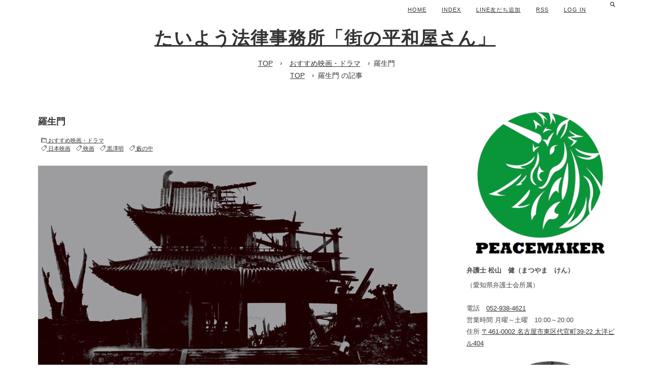

--- FILE ---
content_type: text/html; charset=utf-8
request_url: https://taiyolaw.jp/blog-entry-99.html
body_size: 19671
content:
<head>
<!-- Google tag (gtag.js) -->
<script async src="https://www.googletagmanager.com/gtag/js?id=G-156R967L18"></script>
<script>
  window.dataLayer = window.dataLayer || [];
  function gtag(){dataLayer.push(arguments);}
  gtag('js', new Date());

  gtag('config', 'G-156R967L18');
</script>
<meta name="google-site-verification" content="3ZLScuQ2pUw97GU7XOueukZ0HfDJsgpYDAsgogl-ESw" />
<!DOCTYPE html>
<html lang="ja">
<head prefix="og: http://ogp.me/ns# fb: http://ogp.me/ns/fb# article: http://ogp.me/ns/article#">
  <!-- 注)この行より上に追加不可(must NOT write anything above this line) -->
  <meta charset="utf-8">
  <meta name="viewport" content="width=device-width, initial-scale=1.0, user-scalable=yes">
  <meta name="format-detection" content="telephone=no">
  <meta name="apple-mobile-web-app-capable" content="yes">
  <meta name="author" content="松山　健（まつやま　けん）">
  <meta property="fb:app_id" content="290292324472569">
        <meta name="description" content="アマゾンプライム紹介文「平安時代。土砂降りの雨に煙る羅生門の廃墟で旅法師と杣売りが首を傾げていた。走り込んで来た下人の問いに答えて２人は不思議な話を語り始める。都で名高い盗賊・多襄丸が森の中で武士の夫婦を襲い、夫を殺した。だが検非違使庁での３人の証言は全く言っていいほど異なっていた…。[俳優・監督セレクション]監督	黒澤明出演	三船敏郎, 森雅之, 京マチ子」...">  <title>羅生門 | たいよう法律事務所「街の平和屋さん」</title>
  <link rel="canonical" href="https://taiyolaw.jp/blog-entry-99.html">  <link rel="stylesheet" href="https://blog-imgs-160.fc2.com/5/e/o/5eolk72qeii9/css/41fdd.css" media="all">
  <link rel="prefetch" href="https://taiyolaw.jp/archives.html">  <link rel="prefetch" href="https://taiyolaw.jp/blog-entry-98.html"><link rel="prefetch" href="https://taiyolaw.jp/blog-entry-100.html">  <link rel="alternate" type="application/rss+xml" href="https://taiyolaw.jp/?xml" title="RSS">
  <!-- 注)Google analytics, twitterカードなど追加内容はここから(Google analytics, twitter card, widgets or something from here...) -->

  <!-- /ここの間(... to here) -->
<meta property="og:type" content="article">
<meta property="og:url" content="https://taiyolaw.jp/blog-entry-99.html">
<meta property="og:title" content="羅生門">
<meta property="og:description" content="アマゾンプライム紹介文「平安時代。土砂降りの雨に煙る羅生門の廃墟で旅法師と杣売りが首を傾げていた。走り込んで来た下人の問いに答えて２人は不思議な話を語り始める。都で名高い盗賊・多襄丸が森の中で武士の夫婦を襲い、夫を殺した。だが検非違使庁での３人の証言は全く言っていいほど異なっていた…。[俳優・監督セレクション]監督	黒澤明出演	三船敏郎, 森雅之, 京マチ子」...">
<meta property="og:image" content="https://blog-imgs-165.fc2.com/5/e/o/5eolk72qeii9/20230305003243584.jpg">
</head>

 
<body>

<!-- アクセス解析はここから -->
<!-- [FC2 Analyzer] //analyzer.fc2.com/  -->
<script language="javascript" src="//analyzer54.fc2.com/ana/processor.php?uid=2880327" type="text/javascript"></script>
<noscript><div align="right"><img src="//analyzer54.fc2.com/ana/icon.php?uid=2880327&ref=&href=&wid=0&hei=0&col=0" /></div></noscript>
<!-- [FC2 Analyzer]  -->

  
  <svg xmlns="http://www.w3.org/2000/svg" style="display: none;">
    <defs>
      <symbol id="inline-search">
        <g><path stroke-miterlimit="10" stroke-width="5" d="M38.192 38.191L50 50" stroke-linejoin="round" stroke-linecap="round"/><circle cx="29" cy="29" r="13" stroke-miterlimit="10" stroke-width="5" stroke-linejoin="round" stroke-linecap="round"/></g>
      </symbol>
      <symbol id="inline-angle-up">
        <path d="M177 159.7l136 136c9.4 9.4 9.4 24.6 0 33.9l-22.6 22.6c-9.4 9.4-24.6 9.4-33.9 0L160 255.9l-96.4 96.4c-9.4 9.4-24.6 9.4-33.9 0L7 329.7c-9.4-9.4-9.4-24.6 0-33.9l136-136c9.4-9.5 24.6-9.5 34-.1z"/>
      </symbol>
      <symbol id="inline-angle-down">
        <path d="M143 352.3L7 216.3c-9.4-9.4-9.4-24.6 0-33.9l22.6-22.6c9.4-9.4 24.6-9.4 33.9 0l96.4 96.4 96.4-96.4c9.4-9.4 24.6-9.4 33.9 0l22.6 22.6c9.4 9.4 9.4 24.6 0 33.9l-136 136c-9.2 9.4-24.4 9.4-33.8 0z"/>
      </symbol>
            <symbol id="inline-comment">
        <path d="M42 8H22a20 20 0 0 0 0 40h2v10l12-10h6a20 20 0 1 0 0-40z" stroke-miterlimit="10" stroke-width="5" stroke-linejoin="round" stroke-linecap="round"/>
      </symbol>
                <symbol id="inline-folder">
          <g><path d="M5 56a3 3 0 0 1-3-3V8h18v4h34v8" stroke-miterlimit="10" stroke-width="5" stroke-linejoin="round" stroke-linecap="round"/><path d="M7 56a3 3 0 0 0 3-3V20h52v33a3 3 0 0 1-3 3H5" stroke-miterlimit="10" stroke-width="5" stroke-linejoin="round" stroke-linecap="round"/></g>
        </symbol>
                          <symbol id="inline-clock">
        <g><path d="M16.32 17.113c1.729-1.782 2.68-4.124 2.68-6.613 0-2.37-0.862-4.608-2.438-6.355l0.688-0.688 0.647 0.646c0.098 0.098 0.226 0.146 0.353 0.146s0.256-0.049 0.353-0.146c0.195-0.195 0.195-0.512 0-0.707l-2-2c-0.195-0.195-0.512-0.195-0.707 0s-0.195 0.512 0 0.707l0.647 0.646-0.688 0.688c-1.747-1.576-3.985-2.438-6.355-2.438s-4.608 0.862-6.355 2.438l-0.688-0.688 0.646-0.646c0.195-0.195 0.195-0.512 0-0.707s-0.512-0.195-0.707 0l-2 2c-0.195 0.195-0.195 0.512 0 0.707 0.098 0.098 0.226 0.146 0.354 0.146s0.256-0.049 0.354-0.146l0.646-0.646 0.688 0.688c-1.576 1.747-2.438 3.985-2.438 6.355 0 2.489 0.951 4.831 2.68 6.613l-2.034 2.034c-0.195 0.195-0.195 0.512 0 0.707 0.098 0.098 0.226 0.147 0.354 0.147s0.256-0.049 0.354-0.147l2.060-2.059c1.705 1.428 3.836 2.206 6.087 2.206s4.382-0.778 6.087-2.206l2.059 2.059c0.098 0.098 0.226 0.147 0.354 0.147s0.256-0.049 0.353-0.147c0.195-0.195 0.195-0.512 0-0.707l-2.034-2.034zM1 10.5c0-4.687 3.813-8.5 8.5-8.5s8.5 3.813 8.5 8.5c0 4.687-3.813 8.5-8.5 8.5s-8.5-3.813-8.5-8.5z"/><path d="M15.129 7.25c-0.138-0.239-0.444-0.321-0.683-0.183l-4.92 2.841-3.835-2.685c-0.226-0.158-0.538-0.103-0.696 0.123s-0.103 0.538 0.123 0.696l4.096 2.868c0.001 0.001 0.002 0.001 0.002 0.002 0.009 0.006 0.018 0.012 0.027 0.017 0.002 0.001 0.004 0.003 0.006 0.004 0.009 0.005 0.018 0.010 0.027 0.015 0.002 0.001 0.004 0.002 0.006 0.003 0.010 0.005 0.020 0.009 0.031 0.014 0.006 0.003 0.013 0.005 0.019 0.007 0.004 0.001 0.008 0.003 0.013 0.005 0.007 0.002 0.014 0.004 0.021 0.006 0.004 0.001 0.008 0.002 0.012 0.003 0.007 0.002 0.014 0.003 0.022 0.005 0.004 0.001 0.008 0.002 0.012 0.002 0.007 0.001 0.014 0.002 0.021 0.003 0.005 0.001 0.010 0.001 0.015 0.002 0.006 0.001 0.012 0.001 0.018 0.002 0.009 0.001 0.018 0.001 0.027 0.001 0.002 0 0.004 0 0.006 0 0 0 0-0 0-0s0 0 0.001 0c0.019 0 0.037-0.001 0.056-0.003 0.001-0 0.002-0 0.003-0 0.018-0.002 0.036-0.005 0.054-0.010 0.002-0 0.003-0.001 0.005-0.001 0.017-0.004 0.034-0.009 0.050-0.015 0.003-0.001 0.006-0.002 0.008-0.003 0.016-0.006 0.031-0.012 0.046-0.020 0.004-0.002 0.007-0.004 0.011-0.006 0.005-0.003 0.011-0.005 0.016-0.008l5.196-3c0.239-0.138 0.321-0.444 0.183-0.683z"/></g>
      </symbol>
      <symbol id="inline-reclock">
        <g><path d="M17.071 2.929c-1.889-1.889-4.4-2.929-7.071-2.929-3.094 0-5.975 1.425-7.853 3.807v-1.307c0-0.276-0.224-0.5-0.5-0.5s-0.5 0.224-0.5 0.5v2.972c0 0.229 0.155 0.428 0.377 0.485 0.097 0.025 0.195 0.019 0.284-0.011v0l2.853-0.972c0.261-0.089 0.401-0.373 0.312-0.634s-0.373-0.401-0.634-0.312l-1.49 0.508c1.688-2.208 4.32-3.534 7.152-3.534 4.963 0 9 4.037 9 9s-4.037 9-9 9c-3.316 0-6.354-1.815-7.928-4.737-0.131-0.243-0.434-0.334-0.677-0.203s-0.334 0.434-0.203 0.677c1.749 3.246 5.125 5.263 8.809 5.263 2.671 0 5.182-1.040 7.071-2.929s2.929-4.4 2.929-7.071c0-2.671-1.040-5.182-2.929-7.071z"/><path d="M10 10.5c-0.084 0-0.167-0.021-0.243-0.063l-4.5-2.5c-0.241-0.134-0.328-0.438-0.194-0.68s0.438-0.328 0.68-0.194l4.24 2.355 5.249-3.34c0.233-0.148 0.542-0.080 0.69 0.153s0.080 0.542-0.153 0.69l-5.5 3.5c-0.082 0.052-0.175 0.078-0.268 0.078z"/></g>
      </symbol>
      <symbol id="inline-tag">
        <g><path d="M25.6 61L3 38.4 38.4 3l21.2 1.4L61 25.6 25.6 61z" stroke-miterlimit="10" stroke-width="5" stroke-linejoin="round" stroke-linecap="round"/><circle cx="48" cy="16" r="4" stroke-miterlimit="10" stroke-width="5" stroke-linejoin="round" stroke-linecap="round"></circle></g>
      </symbol>
      <symbol id="inline-facebook-f">
        <path d="M76.7 512V283H0v-91h76.7v-71.7C76.7 42.4 124.3 0 193.8 0c33.3 0 61.9 2.5 70.2 3.6V85h-48.2c-37.8 0-45.1 18-45.1 44.3V192H256l-11.7 91h-73.6v229"/>
      </symbol>
      <symbol id="inline-twitter">
        <path d="M459.37 151.716c.325 4.548.325 9.097.325 13.645 0 138.72-105.583 298.558-298.558 298.558-59.452 0-114.68-17.219-161.137-47.106 8.447.974 16.568 1.299 25.34 1.299 49.055 0 94.213-16.568 130.274-44.832-46.132-.975-84.792-31.188-98.112-72.772 6.498.974 12.995 1.624 19.818 1.624 9.421 0 18.843-1.3 27.614-3.573-48.081-9.747-84.143-51.98-84.143-102.985v-1.299c13.969 7.797 30.214 12.67 47.431 13.319-28.264-18.843-46.781-51.005-46.781-87.391 0-19.492 5.197-37.36 14.294-52.954 51.655 63.675 129.3 105.258 216.365 109.807-1.624-7.797-2.599-15.918-2.599-24.04 0-57.828 46.782-104.934 104.934-104.934 30.213 0 57.502 12.67 76.67 33.137 23.715-4.548 46.456-13.32 66.599-25.34-7.798 24.366-24.366 44.833-46.132 57.827 21.117-2.273 41.584-8.122 60.426-16.243-14.292 20.791-32.161 39.308-52.628 54.253z"/>
      </symbol>
      <symbol id="inline-pinterest-p">
        <path d="M204 6.5C101.4 6.5 0 74.9 0 185.6 0 256 39.6 296 63.6 296c9.9 0 15.6-27.6 15.6-35.4 0-9.3-23.7-29.1-23.7-67.8 0-80.4 61.2-137.4 140.4-137.4 68.1 0 118.5 38.7 118.5 109.8 0 53.1-21.3 152.7-90.3 152.7-24.9 0-46.2-18-46.2-43.8 0-37.8 26.4-74.4 26.4-113.4 0-66.2-93.9-54.2-93.9 25.8 0 16.8 2.1 35.4 9.6 50.7-13.8 59.4-42 147.9-42 209.1 0 18.9 2.7 37.5 4.5 56.4 3.4 3.8 1.7 3.4 6.9 1.5 50.4-69 48.6-82.5 71.4-172.8 12.3 23.4 44.1 36 69.3 36 106.2 0 153.9-103.5 153.9-196.8C384 71.3 298.2 6.5 204 6.5z"/>
      </symbol>
      <symbol id="inline-user">
        <g><path d="M9.5 11c-3.033 0-5.5-2.467-5.5-5.5s2.467-5.5 5.5-5.5 5.5 2.467 5.5 5.5-2.467 5.5-5.5 5.5zM9.5 1c-2.481 0-4.5 2.019-4.5 4.5s2.019 4.5 4.5 4.5c2.481 0 4.5-2.019 4.5-4.5s-2.019-4.5-4.5-4.5z"/><path d="M17.5 20h-16c-0.827 0-1.5-0.673-1.5-1.5 0-0.068 0.014-1.685 1.225-3.3 0.705-0.94 1.67-1.687 2.869-2.219 1.464-0.651 3.283-0.981 5.406-0.981s3.942 0.33 5.406 0.981c1.199 0.533 2.164 1.279 2.869 2.219 1.211 1.615 1.225 3.232 1.225 3.3 0 0.827-0.673 1.5-1.5 1.5zM9.5 13c-3.487 0-6.060 0.953-7.441 2.756-1.035 1.351-1.058 2.732-1.059 2.746 0 0.274 0.224 0.498 0.5 0.498h16c0.276 0 0.5-0.224 0.5-0.5-0-0.012-0.023-1.393-1.059-2.744-1.382-1.803-3.955-2.756-7.441-2.756z"/></g>
      </symbol>
      <symbol id="inline-caret-left">
        <path d="M192 127.338v257.324c0 17.818-21.543 26.741-34.142 14.142L29.196 270.142c-7.81-7.81-7.81-20.474 0-28.284l128.662-128.662c12.599-12.6 34.142-3.676 34.142 14.142z"/>
      </symbol>
      <symbol id="inline-caret-right">
        <path d="M0 384.662V127.338c0-17.818 21.543-26.741 34.142-14.142l128.662 128.662c7.81 7.81 7.81 20.474 0 28.284L34.142 398.804C21.543 411.404 0 402.48 0 384.662z"/>
      </symbol>
      <symbol id="inline-reply">
        <g><path d="M10.2 39.6A26 26 0 1 1 54.4 55" stroke-miterlimit="10" stroke-width="5" stroke-linejoin="round" stroke-linecap="round"/><path stroke-miterlimit="10" stroke-width="5" d="M2 28.6l8 12 11.1-10" stroke-linejoin="round" stroke-linecap="round"/></g>
      </symbol>
      <symbol id="inline-user-edit">
        <path d="M19.104 0.896c-0.562-0.562-1.309-0.871-2.104-0.871s-1.542 0.309-2.104 0.871l-12.75 12.75c-0.052 0.052-0.091 0.114-0.116 0.183l-2 5.5c-0.066 0.183-0.021 0.387 0.116 0.524 0.095 0.095 0.223 0.146 0.354 0.146 0.057 0 0.115-0.010 0.171-0.030l5.5-2c0.069-0.025 0.131-0.065 0.183-0.116l12.75-12.75c0.562-0.562 0.871-1.309 0.871-2.104s-0.309-1.542-0.871-2.104zM5.725 17.068l-4.389 1.596 1.596-4.389 11.068-11.068 2.793 2.793-11.068 11.068zM18.396 4.396l-0.896 0.896-2.793-2.793 0.896-0.896c0.373-0.373 0.869-0.578 1.396-0.578s1.023 0.205 1.396 0.578c0.373 0.373 0.578 0.869 0.578 1.396s-0.205 1.023-0.578 1.396z"/>
      </symbol>
      <symbol id="inline-arrow-up">
        <g><path stroke-miterlimit="10" stroke-width="5" d="M32.001 14v36" stroke-linejoin="round" stroke-linecap="round"/><path stroke-miterlimit="10" stroke-width="5" d="M46 28L32 14 18 28" stroke-linejoin="round" stroke-linecap="round"/></g>
      </symbol>
      <symbol id="inline-arrow-down">
        <g><path stroke-miterlimit="10" stroke-width="5" d="M31.999 50V14" stroke-linejoin="round" stroke-linecap="round"/><path stroke-miterlimit="10" stroke-width="5" d="M18 36l14 14 14-14" stroke-linejoin="round" stroke-linecap="round"/></g>
      </symbol>
      <symbol id="inline-flag-alt">
        <path d="M336.174 80c-49.132 0-93.305-32-161.913-32-31.301 0-58.303 6.482-80.721 15.168a48.04 48.04 0 0 0 2.142-20.727C93.067 19.575 74.167 1.594 51.201.104 23.242-1.71 0 20.431 0 48c0 17.764 9.657 33.262 24 41.562V496c0 8.837 7.163 16 16 16h16c8.837 0 16-7.163 16-16v-83.443C109.869 395.28 143.259 384 199.826 384c49.132 0 93.305 32 161.913 32 58.479 0 101.972-22.617 128.548-39.981C503.846 367.161 512 352.051 512 335.855V95.937c0-34.459-35.264-57.768-66.904-44.117C409.193 67.309 371.641 80 336.174 80zM464 336c-21.783 15.412-60.824 32-102.261 32-59.945 0-102.002-32-161.913-32-43.361 0-96.379 9.403-127.826 24V128c21.784-15.412 60.824-32 102.261-32 59.945 0 102.002 32 161.913 32 43.271 0 96.32-17.366 127.826-32v240z"/>
      </symbol>
                </defs>
  </svg>

  <div id="wrapper">

    <!-- ヘッダー -->
    <header id="header-banner">
      <div id="blog-title">
        <a href="https://taiyolaw.jp/">たいよう法律事務所「街の平和屋さん」</a>
      </div>
            <!-- パンくずリスト -->
            <ol id="breadcrumbs">
        <li><a href="https://taiyolaw.jp/" title="TOPページへ">TOP</a><span>&rsaquo;</span>
        <li><a href="/blog-category-14.html">おすすめ映画・ドラマ</a><span>&rsaquo;</span>
        <li>羅生門      </ol>
                              
      <ol id="breadcrumbs">
        <li><a href="https://taiyolaw.jp/" title="TOPページへ">TOP</a><span>&rsaquo;</span>
        <li>羅生門 の記事
      </ol>
      
                  <!-- パンくずリストここまで -->
    </header>
    <!-- ヘッダーここまで -->

    <!-- 注)ヘッダー下画像不要の方ここから削除 1/3 -->
        <!-- 注)ヘッダー下画像不要の方ここまで削除 1/3 -->

    <!-- グローバルナビゲーション -->
    <div id="navigation">
      <input type="checkbox" id="navi-checkbox">
      <nav id="navi-menu">
        <ul id="navi-list">
          <li id="blog-name-bar">
            <label id="hamburger" for="navi-checkbox"><span></span></label>
          <li class="navi-item">
            <a href="https://taiyolaw.jp/">HOME</a>
          <li class="navi-item">
            <a href="https://taiyolaw.jp/archives.html">INDEX</a>
          <li class="navi-item">
            <a href="https://lin.ee/ojtY04C">LINE友だち追加</a>
          <li class="sp-hide navi-item">
            <a href="https://taiyolaw.jp/?xml" target="_blank" rel="noopener noreferrer">RSS</a>
          <li class="navi-item">
            <a href="https://admin.blog.fc2.com/control.php">LOG IN</a>
          <li id="expand-form">
            <form id="search-form" action="https://taiyolaw.jp/blog-entry-99.html" method="get">
              <input id="search-text" type="text" name="q" placeholder="Enter your text" value="">
              <input id="search-submit" type="submit">
              <span id="search-btn"><svg class="svg-inline svg-inline-stroke" viewBox="0 0 64 64" role="img"><use xlink:href="#inline-search"></use></svg></span>
            </form>
        </ul>
      </nav>
    </div>
    <!-- グローバルナビゲーションここまで -->

    <div id="main-container">

      <!-- メインカラム -->
      <main id="primary">

        
                <!-- 個別記事 -->
        <article class="main-body">
          <header id="entry-header">
            <h1 id="entry-title">羅生門</h1>
            
            <div id="entry-header-box">
             
              <div id="entry-info">
                <a id="entry-category" href="/blog-category-14.html"><svg class="svg-inline svg-inline-stroke" viewBox="0 0 64 64" role="img"><use xlink:href="#inline-folder"></use></svg> おすすめ映画・ドラマ</a>
                              </div>
                            <div id="entry-tag">
                <a class="entry-tag-link" href="https://taiyolaw.jp/?tag=%E6%97%A5%E6%9C%AC%E6%98%A0%E7%94%BB"><svg class="svg-stroke-inline svg-inline-stroke" viewBox="0 0 64 64" role="img"><use xlink:href="#inline-tag"></use></svg> 日本映画</a><a class="entry-tag-link" href="https://taiyolaw.jp/?tag=%E6%98%A0%E7%94%BB"><svg class="svg-stroke-inline svg-inline-stroke" viewBox="0 0 64 64" role="img"><use xlink:href="#inline-tag"></use></svg> 映画</a><a class="entry-tag-link" href="https://taiyolaw.jp/?tag=%E9%BB%92%E6%BE%A4%E6%98%8E"><svg class="svg-stroke-inline svg-inline-stroke" viewBox="0 0 64 64" role="img"><use xlink:href="#inline-tag"></use></svg> 黒澤明</a><a class="entry-tag-link" href="https://taiyolaw.jp/?tag=%E8%97%AA%E3%81%AE%E4%B8%AD"><svg class="svg-stroke-inline svg-inline-stroke" viewBox="0 0 64 64" role="img"><use xlink:href="#inline-tag"></use></svg> 藪の中</a>              </div>
                          </div>
          </header>
          <div class="inner-contents">
            <a href="https://www.amazon.co.jp/%E7%BE%85%E7%94%9F%E9%96%80-%E3%83%87%E3%82%B8%E3%82%BF%E3%83%AB%E5%AE%8C%E5%85%A8%E7%89%88-%E4%B8%89%E8%88%B9%E6%95%8F%E9%83%8E/dp/B00FIWXLEC/ref=sr_1_4?crid=3NKQZIHOYHDCC&keywords=%E7%BE%85%E7%94%9F%E9%96%80&qid=1677943834&sprefix=%E7%BE%85%E7%94%9F%E9%96%80%2Caps%2C200&sr=8-4" target="_blank"><img src="https://blog-imgs-165.fc2.com/5/e/o/5eolk72qeii9/20230305003243584.jpg" alt="羅生門 (1)" width="768" height="576" /></a><br><br><br>アマゾンプライム紹介文<br>「平安時代。土砂降りの雨に煙る羅生門の廃墟で旅法師と杣売りが首を傾げていた。走り込んで来た下人の問いに答えて２人は不思議な話を語り始める。都で名高い盗賊・多襄丸が森の中で武士の夫婦を襲い、夫を殺した。だが検非違使庁での３人の証言は全く言っていいほど異なっていた…。[俳優・監督セレクション]<br>監督	黒澤明<br>出演	三船敏郎, 森雅之, 京マチ子」<br><br><iframe width="560" height="315" src="https://www.youtube.com/embed/CBKSG2pM4K0" title="YouTube video player" frameborder="0" allow="accelerometer; autoplay; clipboard-write; encrypted-media; gyroscope; picture-in-picture; web-share" allowfullscreen></iframe><div class="fc2_footer" style="text-align:left;vertical-align:middle;height:auto;">

<div class="fc2button-twitter" style="vertical-align:top;border:none;margin-right:2px;display:inline-block;*display:inline;">
<a href="https://twitter.com/share" class="twitter-share-button" data-url="https://taiyolaw.jp/blog-entry-99.html" data-text="羅生門" data-size="" data-lang="ja">Tweet</a>
<script type="text/javascript" charset="utf-8" src="https://platform.twitter.com/widgets.js"></script>
</div><div class="fc2button-facebook" style="vertical-align:top;border:none;display:inline-block;*display:inline;*margin-right:5px;">
<iframe src="https://www.facebook.com/plugins/like.php?href=https%3A%2F%2Ftaiyolaw.jp%2Fblog-entry-99.html&amp;layout=button_count&amp;width=105&amp;share=0&amp;action=like&amp;height=21&amp;locale=ja_JP&amp;appId=" width="105" height="21" style="border:none; overflow:hidden;" scrolling="no" frameborder="0" allowfullscreen="true" allow="autoplay; clipboard-write; encrypted-media; picture-in-picture; web-share"></iframe>
</div>

</div>


<script type="text/javascript">
(function(d){
var link = d.getElementById("fc2relate_entry_thumbnail_css");
if (!link) {
var elm = d.createElement("link");
elm.href = "//static.fc2.com/css/blog/view/blogpc_relate_entry_thumbnail.css?160607a5";
elm.rel = "stylesheet";
elm.id = "fc2relate_entry_thumbnail_css";
var s0 = document.getElementsByTagName('link')[0];
s0.parentNode.insertBefore(elm, s0);
/*
var head = d.getElementsByTagNames("head");
head[0].appendChild(elm);
*/
}
})(document);
</script>

<dl id="fc2relate_entry_thumbnail_area" class="relate_dl fc2relate_entry_thumbnail_on">
	<dt class="relate_dt">関連記事</dt>
	<dd class="relate_dd">
		<ul class="relate_ul">
												<li class="relate_li">

						<span class="relate_entry_thumbnail">
							<a href="/blog-entry-103.html">
																	<img src="https://blogthumbnail.fc2.com/r72/165/5/e/o/5eolk72qeii9/202303070020370fb.jpg" />															</a>
						</span>

						<span class="relate_entry_title">
							<a href="/blog-entry-103.html" class="relate_entry_title_text">
								マリッジ・ストーリー							</a>
													</span>
					</li>
																<li class="relate_li">

						<span class="relate_entry_thumbnail">
							<a href="/blog-entry-102.html">
																	<img src="https://blogthumbnail.fc2.com/r72/165/5/e/o/5eolk72qeii9/2023030700121497b.jpg" />															</a>
						</span>

						<span class="relate_entry_title">
							<a href="/blog-entry-102.html" class="relate_entry_title_text">
								マーシャル　法廷を変えた男							</a>
													</span>
					</li>
																<li class="relate_li">

						<span class="relate_entry_thumbnail">
							<a href="/blog-entry-101.html">
																	<img src="https://blogthumbnail.fc2.com/r72/165/5/e/o/5eolk72qeii9/20230306234904373.jpg" />															</a>
						</span>

						<span class="relate_entry_title">
							<a href="/blog-entry-101.html" class="relate_entry_title_text">
								リメンバー～記憶の彼方へ～							</a>
													</span>
					</li>
																<li class="relate_li">

						<span class="relate_entry_thumbnail">
							<a href="/blog-entry-100.html">
																	<img src="https://blogthumbnail.fc2.com/r72/165/5/e/o/5eolk72qeii9/2023030500373765c.jpg" />															</a>
						</span>

						<span class="relate_entry_title">
							<a href="/blog-entry-100.html" class="relate_entry_title_text">
								３４丁目の奇跡							</a>
													</span>
					</li>
															<li class="relate_li_nolink">
					<span class="relate_entry_thumbnail">
													<img src="https://blogthumbnail.fc2.com/r72/165/5/e/o/5eolk72qeii9/20230305003243584.jpg" />											</span>

					<span class="relate_entry_title">
						<span class="relate_entry_title_text">
							羅生門						</span>
						<span class="relate_entry_date">
													</span>
					</span>
				</li>

																<li class="relate_li">

						<span class="relate_entry_thumbnail">
							<a href="/blog-entry-98.html">
																	<img src="https://blogthumbnail.fc2.com/r72/165/5/e/o/5eolk72qeii9/20230305001958ba1.jpg" />															</a>
						</span>

						<span class="relate_entry_title">
							<a href="/blog-entry-98.html" class="relate_entry_title_text">
								アルゼンチン1985 ～歴史を変えた裁判～							</a>
													</span>
					</li>
																<li class="relate_li">

						<span class="relate_entry_thumbnail">
							<a href="/blog-entry-97.html">
																	<img src="https://blogthumbnail.fc2.com/r72/165/5/e/o/5eolk72qeii9/202303050013487b9.jpg" />															</a>
						</span>

						<span class="relate_entry_title">
							<a href="/blog-entry-97.html" class="relate_entry_title_text">
								秘密の森～深い闇の向こうに～							</a>
													</span>
					</li>
																<li class="relate_li">

						<span class="relate_entry_thumbnail">
							<a href="/blog-entry-96.html">
																	<img src="https://blogthumbnail.fc2.com/r72/165/5/e/o/5eolk72qeii9/2023030500085730b.jpg" />															</a>
						</span>

						<span class="relate_entry_title">
							<a href="/blog-entry-96.html" class="relate_entry_title_text">
								裁きは終わりぬ							</a>
													</span>
					</li>
																<li class="relate_li">

						<span class="relate_entry_thumbnail">
							<a href="/blog-entry-95.html">
																	<img src="https://blogthumbnail.fc2.com/r72/165/5/e/o/5eolk72qeii9/20230304235130d62.jpg" />															</a>
						</span>

						<span class="relate_entry_title">
							<a href="/blog-entry-95.html" class="relate_entry_title_text">
								黒い司法 0%からの奇跡							</a>
													</span>
					</li>
							
		</ul>
	</dd>
</dl>

                      </div>
          <footer id="entry-footer">
<a href="https://lin.ee/ojtY04C"><img src="https://scdn.line-apps.com/n/line_add_friends/btn/ja.png" alt="友だち追加" height="36" border="0"></a>
          <ul id="entry-footer-sns">
              <li class="sns-list"><a id="e-facebook" href="https://www.facebook.com/sharer.php?u=https://taiyolaw.jp/blog-entry-99.html&amp;t=%E7%BE%85%E7%94%9F%E9%96%80" target="_blank" rel="noopener noreferrer" title="Share on Facebook"><svg class="svg-inline" viewBox="0 0 264 512" role="img"><use xlink:href="#inline-facebook-f"></use></svg></a></li>
              <li class="sns-list"><a id="e-twitter" href="https://twitter.com/intent/tweet?url=https://taiyolaw.jp/blog-entry-99.html&amp;text=%E7%BE%85%E7%94%9F%E9%96%80" target="_blank" rel="noopener noreferrer" title="Tweet on Twitter"><svg class="svg-inline" viewBox="0 0 512 512" role="img"><use xlink:href="#inline-twitter"></use></svg></a></li>
              <li class="sns-list"><a id="e-pinterest" target="_blank" rel="noopener noreferrer" href="https://www.pinterest.com/pin/create/button/?url=https://taiyolaw.jp/blog-entry-99.html&amp;media=https://blog-imgs-165.fc2.com/5/e/o/5eolk72qeii9/20230305003243584.jpg&amp;description=%E7%BE%85%E7%94%9F%E9%96%80" title="Pin it on Pinterest"><svg class="svg-inline" viewBox="0 0 384 512" role="img"><use xlink:href="#inline-pinterest-p"></use></svg></a></li>
              <li class="sns-list"><a id="e-hatena" href="http://b.hatena.ne.jp/add?mode=confirm&url=https://taiyolaw.jp/blog-entry-99.html" target="_blank" rel="noopener noreferrer" title="Bookmark on Hatena"><span class="hatena">B!</span></a></li>
            </ul>
            <div id="author-block">
              <div id="author-pic"><a href="https://admin.blog.fc2.com/control.php?mode=editor&amp;process=load&amp;eno=99" target="_blank" rel="noopener noreferrer" style="cursor: none;"><img class="lazyload" src="[data-uri]" data-src="https://blog-imgs-165.fc2.com/5/e/o/5eolk72qeii9/peacemaker.png" alt="松山　健（まつやま　けん）"></a></div>
              <div id="author-desc">
                <span id="author-name">弁護士 松山　健（まつやま　けん）</span>
                <div>（愛知県弁護士会所属）<br><br>電話　<a href="tel:052-938-4621">052-938-4621</a><br>営業時間 月曜～土曜　10:00～20:00<br>住所  <a href="https://www.google.co.jp/maps/place/%E3%80%92461-0002+%E6%84%9B%E7%9F%A5%E7%9C%8C%E5%90%8D%E5%8F%A4%E5%B1%8B%E5%B8%82%E6%9D%B1%E5%8C%BA%E4%BB%A3%E5%AE%98%E7%94%BA%EF%BC%93%EF%BC%99%E2%88%92%EF%BC%92%EF%BC%92+%E5%A4%AA%E6%B4%8B%E3%83%93%E3%83%AB/@35.1746121,136.9206547,18z/data=!3m1!4b1!4m6!3m5!1s0x600370dd8e7f7261:0xc65381176b0bb655!8m2!3d35.1746099!4d136.9217517!16s%2Fg%2F12hy9d_t3?hl=ja" target="_blank" title="〒461-0002 名古屋市東区代官町39-22 太洋ビル404">〒461-0002 名古屋市東区代官町39-22 太洋ビル404</a><br><br>   <a href="https://www.taiyo-law.net/" target="_blank"><img src="https://blog-imgs-160.fc2.com/g/n/o/gnothiseauton/20230105224823ebb.jpg" alt="ken_0102112117 (1) (1) (1)" border="0" width="251" height="251" /></a><br><br><br><a href="https://www.taiyo-law.net" target="_blank"><img src="https://blog-imgs-165.fc2.com/5/e/o/5eolk72qeii9/taioy-2.jpg" alt="" width="352" height="385" /></a></div>
              </div>
            </div>
          </footer>
        </article>        <!-- 個別記事ここまで -->
        
      

        
        
        
                <div class="pager-wrapper" id="pager-wrapper">

          <!-- 個別記事ページナビ 更新順(page navi for article) 不要の方ここから削除 1/2 -->
          <div class="pager-title">
            更新順
          </div>
          <ul class="posted-pager">
            <li class="pager-item">
                            <a class="pager-a" href="https://taiyolaw.jp/blog-entry-98.html" rel="nofollow">
                <div class="pager-prev-image"></div>
                <div class="pager-prev-text">
                  <div class="preventry-text"><svg class="svg-inline svg-inline-caret-left" viewBox="0 0 192 512" role="img"><use xlink:href="#inline-caret-left"></use></svg>NEWER ENTRY</div>
                  <div class="preventry-title">アルゼンチン1985 ～歴史を変えた裁判～</div>
                </div>
              </a>
                          <li class="pager-item">
                            <a class="pager-a" href="https://taiyolaw.jp/blog-entry-100.html">
                <div class="pager-next-text">
                  <div class="nextentry-text">OLDER ENTRY<svg class="svg-inline svg-inline-caret-right" viewBox="0 0 192 512" role="img"><use xlink:href="#inline-caret-right"></use></svg></div>
                  <div class="nextentry-title">３４丁目の奇跡</div>
                </div>
                <div class="pager-next-image"></div>
              </a>
                        </ul>
          <!-- 個別記事ページナビ 更新順(page navi for article) 不要の方ここまで削除 1/2 -->

          <!-- 個別記事ページナビ 同カテゴリ(page navi for article) 不要の方ここから削除 1/2 -->
          <div class="pager-title">
            同カテゴリ<br><a href="/blog-category-14.html">おすすめ映画・ドラマ</a>          </div>
          <ul class="posted-pager">
            <li class="pager-item">
                            <a class="pager-a" href="https://taiyolaw.jp/blog-entry-100.html" rel="nofollow">
                <div class="pager-prev-cate-image"></div>
                <div class="pager-prev-text">
                  <div class="preventry-text"><svg class="svg-inline svg-inline-caret-left" viewBox="0 0 192 512" role="img"><use xlink:href="#inline-caret-left"></use></svg>NEWER ENTRY</div>
                  <p class="preventry-title">３４丁目の奇跡</p>
                </div>
              </a>
                          <li class="pager-item">
                            <a class="pager-a" href="https://taiyolaw.jp/blog-entry-98.html">
                <div class="pager-next-text">
                  <div class="nextentry-text">OLDER ENTRY<svg class="svg-inline svg-inline-caret-right" viewBox="0 0 192 512" role="img"><use xlink:href="#inline-caret-right"></use></svg></div>
                  <p class="nextentry-title">アルゼンチン1985 ～歴史を変えた裁判～</p>
                </div>
                <div class="pager-next-cate-image"></div>
              </a>
                        </ul>
          <!-- 個別記事ページナビ 同カテゴリ(page navi for article) 不要の方ここまで削除 1/2 -->

        </div>
        <!-- 個別記事ページナビここまで -->
        
        
      </main>
      <!-- メインカラムここまで -->

      <!-- サイドカラム -->
      <aside id="secondary">
        <!-- 注)プロフィール不要の方ここから削除 -->
        <div id="side-prof">
          <div id="side-prof-wrapper">
            <img id="side-prof-pic" class="lazyload" src="[data-uri]" data-src="https://blog-imgs-165.fc2.com/5/e/o/5eolk72qeii9/peacemaker.png" alt="">
          </div>
          <div id="side-prof-desc-wrapper">
            <span id="side-prof-name">弁護士 松山　健（まつやま　けん）</span>
            <div>（愛知県弁護士会所属）<br><br>電話　<a href="tel:052-938-4621">052-938-4621</a><br>営業時間 月曜～土曜　10:00～20:00<br>住所  <a href="https://www.google.co.jp/maps/place/%E3%80%92461-0002+%E6%84%9B%E7%9F%A5%E7%9C%8C%E5%90%8D%E5%8F%A4%E5%B1%8B%E5%B8%82%E6%9D%B1%E5%8C%BA%E4%BB%A3%E5%AE%98%E7%94%BA%EF%BC%93%EF%BC%99%E2%88%92%EF%BC%92%EF%BC%92+%E5%A4%AA%E6%B4%8B%E3%83%93%E3%83%AB/@35.1746121,136.9206547,18z/data=!3m1!4b1!4m6!3m5!1s0x600370dd8e7f7261:0xc65381176b0bb655!8m2!3d35.1746099!4d136.9217517!16s%2Fg%2F12hy9d_t3?hl=ja" target="_blank" title="〒461-0002 名古屋市東区代官町39-22 太洋ビル404">〒461-0002 名古屋市東区代官町39-22 太洋ビル404</a><br><br>   <a href="https://www.taiyo-law.net/" target="_blank"><img src="https://blog-imgs-160.fc2.com/g/n/o/gnothiseauton/20230105224823ebb.jpg" alt="ken_0102112117 (1) (1) (1)" border="0" width="251" height="251" /></a><br><br><br><a href="https://www.taiyo-law.net" target="_blank"><img src="https://blog-imgs-165.fc2.com/5/e/o/5eolk72qeii9/taioy-2.jpg" alt="" width="352" height="385" /></a></div>
          </div>
        </div>
        <!-- 注)プロフィール不要の方ここまで削除 -->
        
        <section class="side-menu">
          <h3 class="side-heading">LINE友だち追加</h3>
                    <div class="sidebar-style">「友だち追加」していただいた方は、初回相談無料です！</div>
                    <div class="sidebar-style"><div class="plugin-freearea" style="text-align:left">
  <a href="https://lin.ee/ojtY04C" target="_blank"><img src="https://blog-imgs-156.fc2.com/5/e/o/5eolk72qeii9/202302071946103cf.jpg" alt="LINE (1)" width="520" height="520" /></a>

</div></div>
                  </section>
        
        <section class="side-menu">
          <h3 class="side-heading">簡単ウェブ予約</h3>
                    <div class="sidebar-style">事務所での面談、Zoomでのウェブ面談も可能です。</div>
                    <div class="sidebar-style"><br>
 &emsp; &emsp; <a href="https://repitte.jp/reserve/store?token=d726268aa52fc09507ffaa012780643a" target="_blank"><img src="https://blog-imgs-156.fc2.com/5/e/o/5eolk72qeii9/2023021110283638a.jpg" alt="download (1)" width="225" height="225" /></a></div>
                    <div class="sidebar-style"><br>
予約の方法の<a href="https://taiyolaw.jp/blog-entry-57.html" target="_blank" title="詳細はコチラ">詳細はコチラ</a>をクリック！</div>
                  </section>
        
        <section class="side-menu">
          <h3 class="side-heading">奇跡のコース</h3>
                    <div class="sidebar-style"><div class="plugin-freearea" style="text-align:left">
  <a href="https://thereisnospoon.jp/" target="_blank"><img src="https://blog-imgs-156.fc2.com/5/e/o/5eolk72qeii9/202302102052257f7.png" alt="thereisnospoon (2)" width="354" height="354" /></a>
</div></div>
                  </section>
        
        <section class="side-menu">
          <h3 class="side-heading">事務所へのアクセス</h3>
                    <div class="sidebar-style"><div class="plugin-freearea" style="text-align:left">
  
</div>

<iframe src="https://www.google.com/maps/embed?pb=!1m18!1m12!1m3!1d3261.2797318341995!2d136.9195782157764!3d35.17457988031552!2m3!1f0!2f0!3f0!3m2!1i1024!2i768!4f13.1!3m3!1m2!1s0x600370dd8dd5a085%3A0xd91869d772785d97!2z44Gf44GE44KI44GG5rOV5b6L5LqL5YuZ5omA!5e0!3m2!1sja!2sjp!4v1675581947820!5m2!1sja!2sjp" width="600" height="450" style="border:0;" allowfullscreen="" loading="lazy" referrerpolicy="no-referrer-when-downgrade"></iframe></div>
                  </section>
        
        <section class="side-menu">
          <h3 class="side-heading">カテゴリ</h3>
                    <div class="sidebar-style"><div>
<div style="text-align:left">
<a href="https://taiyolaw.jp/blog-category-3.html" title="事務所紹介">事務所紹介 (1)</a>
</div><div style="text-align:left">
<a href="https://taiyolaw.jp/blog-category-0.html" title="Make Peace">Make Peace (15)</a>
</div><div style="text-align:left">
┣<a href="https://taiyolaw.jp/blog-category-2.html" title="各種事故">各種事故 (4)</a>
</div><div style="text-align:left">
┣<a href="https://taiyolaw.jp/blog-category-1.html" title="相談">相談 (3)</a>
</div><div style="text-align:left">
┣<a href="https://taiyolaw.jp/blog-category-4.html" title="離婚・男女問題">離婚・男女問題 (2)</a>
</div><div style="text-align:left">
┗<a href="https://taiyolaw.jp/blog-category-5.html" title="相続">相続 (0)</a>
</div><div style="text-align:left">
<a href="https://taiyolaw.jp/blog-category-9.html" title="Keep Peace">Keep Peace (4)</a>
</div><div style="text-align:left">
┗<a href="https://taiyolaw.jp/blog-category-6.html" title="顧問弁護士">顧問弁護士 (4)</a>
</div><div style="text-align:left">
<a href="https://taiyolaw.jp/blog-category-7.html" title="文具">文具 (0)</a>
</div><div style="text-align:left">
<a href="https://taiyolaw.jp/blog-category-8.html" title="書籍">書籍 (1)</a>
</div><div style="text-align:left">
<a href="https://taiyolaw.jp/blog-category-10.html" title="アクセス">アクセス (4)</a>
</div><div style="text-align:left">
<a href="https://taiyolaw.jp/blog-category-11.html" title="弁護士紹介">弁護士紹介 (1)</a>
</div><div style="text-align:left">
<a href="https://taiyolaw.jp/blog-category-12.html" title="プライバシー・ポリシー">プライバシー・ポリシー (1)</a>
</div><div style="text-align:left">
<a href="https://taiyolaw.jp/blog-category-13.html" title="弁護士費用">弁護士費用 (3)</a>
</div><div style="text-align:left">
<a href="https://taiyolaw.jp/blog-category-14.html" title="おすすめ映画・ドラマ">おすすめ映画・ドラマ (65)</a>
</div><div style="text-align:left">
<a href="https://taiyolaw.jp/blog-category-23.html" title="７つの習慣">７つの習慣 (1)</a>
</div><div style="text-align:left">
┣<a href="https://taiyolaw.jp/blog-category-22.html" title="第1の習慣 主体的である">第1の習慣 主体的である (0)</a>
</div><div style="text-align:left">
┣<a href="https://taiyolaw.jp/blog-category-16.html" title="第2の習慣 終わりを思い描くことから始める">第2の習慣 終わりを思い描くことから始める (0)</a>
</div><div style="text-align:left">
┣<a href="https://taiyolaw.jp/blog-category-17.html" title="第3の習慣 最優先事項を優先する">第3の習慣 最優先事項を優先する (0)</a>
</div><div style="text-align:left">
┣<a href="https://taiyolaw.jp/blog-category-18.html" title="第4の習慣 Win-Winを考える">第4の習慣 Win-Winを考える (0)</a>
</div><div style="text-align:left">
┣<a href="https://taiyolaw.jp/blog-category-19.html" title="第5の習慣 まず理解に徹し、そして理解される">第5の習慣 まず理解に徹し、そして理解される (0)</a>
</div><div style="text-align:left">
┣<a href="https://taiyolaw.jp/blog-category-20.html" title="第6の習慣 シナジーを創り出す">第6の習慣 シナジーを創り出す (0)</a>
</div><div style="text-align:left">
┗<a href="https://taiyolaw.jp/blog-category-21.html" title="第7の習慣 刃を研ぐ">第7の習慣 刃を研ぐ (0)</a>
</div><div style="text-align:left">
<a href="https://taiyolaw.jp/blog-category-24.html" title="不動産・建築">不動産・建築 (0)</a>
</div><div style="text-align:left">
<a href="https://taiyolaw.jp/blog-category-25.html" title="第８の習慣（ヴォイス　内面の声）">第８の習慣（ヴォイス　内面の声） (1)</a>
</div><div style="text-align:left">
<a href="https://taiyolaw.jp/blog-category-26.html" title="対応地域">対応地域 (1)</a>
</div></div></div>
                  </section>
        
        <section class="side-menu">
          <h3 class="side-heading">メールでのお問合せ</h3>
                    <div class="sidebar-style">24時間受付
<br></div>
                    <div class="sidebar-style"><form action="https://taiyolaw.jp/blog-entry-99.html" method="post">
  <p class="plugin-mail" style="text-align:left">
    お名前:  <input type="text" size="10" name="formmail[name]"  value="" maxlength="100" style="width:90%;" /><br />
    返信用メールアドレス:<input type="text" size="10" name="formmail[mail]"  value="" maxlength="150" style="width:90%;" /><br />
    件名:  <input type="text" size="10" name="formmail[title]" value="" maxlength="150" style="width:90%;" /><br />
    本文:<br />
    <textarea name="formmail[body]" cols="10" rows="6" style="width:90%;"></textarea>
    <input type="submit" value=" 確認 " />
    <input type="hidden" name="mode" value="formmail" />
    <input type="hidden" name="formmail[no]" value="518629" />
  </p>
</form></div>
                  </section>
        
        <section class="side-menu">
          <h3 class="side-heading">キーワードから記事検索</h3>
                    <div class="sidebar-style"><style type="text/css">
#cloud { 
  line-height: 120%;
  padding: 4px;
  overflow:hidden;
  border: 1px #333 solid;
}
#cloud span { margin:0 6px ; line-height:25px;}
#cloud span.cloud1 { font-size: 12px; line-height:25px;}
#cloud span.cloud2 { font-size: 14px; line-height:25px;}
#cloud span.cloud3 { font-size: 18px; line-height:25px;}
#cloud span.cloud4 { font-size: 26px; line-height:25px;}
</style>

<div id="cloud"></div>
<script type="text/javascript">

function cloud(url,name,count) {
    var volume = 1;
    if (count>5) volume = 2;
    if (count>10) volume = 3;
    if (count>20) volume = 4;

    var a = document.createElement('a');
    var span = document.createElement('span');
    a.href=url;
    span.className = 'cloud'+volume;
    a.appendChild(document.createTextNode(name));
    span.appendChild(a);
    document.getElementById('cloud').appendChild(span);

}

</script>
<script type="text/javascript">
cloud('https://taiyolaw.jp/?tag=%E6%98%A0%E7%94%BB','映画',44)　
</script><script type="text/javascript">
cloud('https://taiyolaw.jp/?tag=%E3%82%A2%E3%83%A1%E3%83%AA%E3%82%AB%E6%98%A0%E7%94%BB','アメリカ映画',21)　
</script><script type="text/javascript">
cloud('https://taiyolaw.jp/?tag=%E5%BC%81%E8%AD%B7%E5%A3%AB','弁護士',17)　
</script><script type="text/javascript">
cloud('https://taiyolaw.jp/?tag=%E3%82%AC%E3%82%A4%E3%83%89%E3%83%96%E3%83%83%E3%82%AF','ガイドブック',16)　
</script><script type="text/javascript">
cloud('https://taiyolaw.jp/?tag=%E9%9F%93%E5%9B%BD%E3%83%89%E3%83%A9%E3%83%9E','韓国ドラマ',12)　
</script><script type="text/javascript">
cloud('https://taiyolaw.jp/?tag=%E3%83%89%E3%83%A9%E3%83%9E','ドラマ',9)　
</script><script type="text/javascript">
cloud('https://taiyolaw.jp/?tag=%E9%9B%A2%E5%A9%9A','離婚',5)　
</script><script type="text/javascript">
cloud('https://taiyolaw.jp/?tag=%E6%97%A5%E6%9C%AC%E6%98%A0%E7%94%BB','日本映画',5)　
</script><script type="text/javascript">
cloud('https://taiyolaw.jp/?tag=%E5%88%91%E4%BA%8B%E4%BA%8B%E4%BB%B6','刑事事件',5)　
</script><script type="text/javascript">
cloud('https://taiyolaw.jp/?tag=%E5%B7%AE%E5%88%A5','差別',5)　
</script><script type="text/javascript">
cloud('https://taiyolaw.jp/?tag=%E5%88%91%E5%8B%99%E6%89%80','刑務所',4)　
</script><script type="text/javascript">
cloud('https://taiyolaw.jp/?tag=%E3%82%A2%E3%83%A1%E3%83%AA%E3%82%AB%E3%83%89%E3%83%A9%E3%83%9E','アメリカドラマ',3)　
</script><script type="text/javascript">
cloud('https://taiyolaw.jp/?tag=%E8%A3%81%E5%88%A4%E5%AE%98','裁判官',3)　
</script><script type="text/javascript">
cloud('https://taiyolaw.jp/?tag=%E8%99%90%E5%BE%85','虐待',3)　
</script><script type="text/javascript">
cloud('https://taiyolaw.jp/?tag=%E7%9B%B8%E8%AB%87','相談',3)　
</script><script type="text/javascript">
cloud('https://taiyolaw.jp/?tag=%E4%BA%BA%E7%A8%AE%E5%B7%AE%E5%88%A5','人種差別',3)　
</script><script type="text/javascript">
cloud('https://taiyolaw.jp/?tag=%E5%85%90%E7%AB%A5%E8%99%90%E5%BE%85','児童虐待',2)　
</script><script type="text/javascript">
cloud('https://taiyolaw.jp/?tag=%E3%82%AF%E3%83%AC%E3%82%B8%E3%83%83%E3%83%88%E3%82%AB%E3%83%BC%E3%83%89','クレジットカード',2)　
</script><script type="text/javascript">
cloud('https://taiyolaw.jp/?tag=%E9%BB%92%E6%BE%A4%E6%98%8E','黒澤明',2)　
</script><script type="text/javascript">
cloud('https://taiyolaw.jp/?tag=%E5%90%8C%E6%80%A7%E6%84%9B','同性愛',2)　
</script><script type="text/javascript">
cloud('https://taiyolaw.jp/?tag=%E3%83%87%E3%83%B3%E3%82%BC%E3%83%AB%E3%83%BB%E3%83%AF%E3%82%B7%E3%83%B3%E3%83%88%E3%83%B3','デンゼル・ワシントン',2)　
</script><script type="text/javascript">
cloud('https://taiyolaw.jp/?tag=%E9%BB%92%E4%BA%BA','黒人',2)　
</script><script type="text/javascript">
cloud('https://taiyolaw.jp/?tag=%E9%99%AA%E5%AF%A9%E5%93%A1','陪審員',2)　
</script><script type="text/javascript">
cloud('https://taiyolaw.jp/?tag=%E8%A9%95%E6%B1%BA','評決',2)　
</script><script type="text/javascript">
cloud('https://taiyolaw.jp/?tag=%E9%99%AA%E5%AF%A9%E5%88%B6','陪審制',2)　
</script><script type="text/javascript">
cloud('https://taiyolaw.jp/?tag=%E6%85%B0%E8%AC%9D%E6%96%99','慰謝料',2)　
</script><script type="text/javascript">
cloud('https://taiyolaw.jp/?tag=%E8%87%AA%E9%96%89%E3%82%B9%E3%83%9A%E3%82%AF%E3%83%88%E3%83%A9%E3%83%A0%E7%97%87','自閉スペクトラム症',2)　
</script><script type="text/javascript">
cloud('https://taiyolaw.jp/?tag=%E5%BF%83%E7%A5%9E%E5%96%AA%E5%A4%B1','心神喪失',2)　
</script><script type="text/javascript">
cloud('https://taiyolaw.jp/?tag=%E5%AE%89%E6%A5%BD%E6%AD%BB','安楽死',2)　
</script><script type="text/javascript">
cloud('https://taiyolaw.jp/?tag=%E6%A4%9C%E4%BA%8B','検事',2)　
</script><script type="text/javascript">
cloud('https://taiyolaw.jp/?tag=%E4%BE%9D%E9%A0%BC%E4%BA%BA','依頼人',2)　
</script><script type="text/javascript">
cloud('https://taiyolaw.jp/?tag=%E3%82%A2%E3%82%AF%E3%82%BB%E3%82%B9','アクセス',2)　
</script><script type="text/javascript">
cloud('https://taiyolaw.jp/?tag=%E3%82%B9%E3%83%86%E3%82%A3%E3%83%BC%E3%83%96%E3%83%B3%E3%83%BBR%E3%83%BB%E3%82%B3%E3%83%B4%E3%82%A3%E3%83%BC','スティーブン・R・コヴィー',2)　
</script><script type="text/javascript">
cloud('https://taiyolaw.jp/?tag=%E5%A4%AA%E6%B4%8B%E3%83%93%E3%83%AB','太洋ビル',2)　
</script><script type="text/javascript">
cloud('https://taiyolaw.jp/?tag=%E9%A1%A7%E5%95%8F%E5%A5%91%E7%B4%84','顧問契約',2)　
</script><script type="text/javascript">
cloud('https://taiyolaw.jp/?tag=%E5%85%90%E7%AB%A5%E7%9B%B8%E8%AB%87%E6%89%80','児童相談所',2)　
</script><script type="text/javascript">
cloud('https://taiyolaw.jp/?tag=%E9%9D%A2%E4%BC%9A%E4%BA%A4%E6%B5%81','面会交流',2)　
</script><script type="text/javascript">
cloud('https://taiyolaw.jp/?tag=%E7%AC%AC%EF%BC%98%E3%81%AE%E7%BF%92%E6%85%A3','第８の習慣',2)　
</script><script type="text/javascript">
cloud('https://taiyolaw.jp/?tag=%E6%97%A5%E6%9C%AC%E3%83%89%E3%83%A9%E3%83%9E','日本ドラマ',2)　
</script><script type="text/javascript">
cloud('https://taiyolaw.jp/?tag=%E4%BA%BA%E7%94%9F%E6%88%A6%E7%95%A5%E4%BC%9A%E8%AD%B0','人生戦略会議',2)　
</script><script type="text/javascript">
cloud('https://taiyolaw.jp/?tag=%E3%83%88%E3%83%A0%E3%83%BB%E3%82%AF%E3%83%AB%E3%83%BC%E3%82%BA','トム・クルーズ',2)　
</script><script type="text/javascript">
cloud('https://taiyolaw.jp/?tag=%E5%BE%8C%E6%96%B9%E6%94%AF%E6%8F%B4','後方支援',2)　
</script><script type="text/javascript">
cloud('https://taiyolaw.jp/?tag=%E3%83%90%E3%83%83%E3%82%AF%E3%82%A2%E3%83%83%E3%83%97','バックアップ',2)　
</script><script type="text/javascript">
cloud('https://taiyolaw.jp/?tag=%E8%A8%BC%E6%8B%A0%E4%BF%9D%E5%85%A8','証拠保全',2)　
</script><script type="text/javascript">
cloud('https://taiyolaw.jp/?tag=%E3%81%9F%E3%81%84%E3%82%88%E3%81%86%E7%9F%A5%E6%81%B5%E8%A2%8B','たいよう知恵袋',2)　
</script><script type="text/javascript">
cloud('https://taiyolaw.jp/?tag=%E5%BE%8C%E9%81%BA%E9%9A%9C%E5%AE%B3','後遺障害',1)　
</script><script type="text/javascript">
cloud('https://taiyolaw.jp/?tag=%E8%A8%BA%E7%99%82%E9%8C%B2','診療録',1)　
</script><script type="text/javascript">
cloud('https://taiyolaw.jp/?tag=%E4%BB%BB%E6%84%8F%E9%96%8B%E7%A4%BA','任意開示',1)　
</script><script type="text/javascript">
cloud('https://taiyolaw.jp/?tag=%E3%82%AB%E3%83%AB%E3%83%86','カルテ',1)　
</script><script type="text/javascript">
cloud('https://taiyolaw.jp/?tag=%E6%94%B9%E3%81%96%E3%82%93','改ざん',1)　
</script><script type="text/javascript">
cloud('https://taiyolaw.jp/?tag=%E4%BA%8B%E6%95%85%E8%AA%BF%E6%9F%BB','事故調査',1)　
</script><script type="text/javascript">
cloud('https://taiyolaw.jp/?tag=%E5%8C%BB%E7%99%82%E4%BA%8B%E6%95%85','医療事故',1)　
</script><script type="text/javascript">
cloud('https://taiyolaw.jp/?tag=%E5%9F%BA%E6%9C%AC%E7%90%86%E5%BF%B5','基本理念',1)　
</script><script type="text/javascript">
cloud('https://taiyolaw.jp/?tag=%E7%AD%89%E7%B4%9A%E8%AA%8D%E5%AE%9A','等級認定',1)　
</script><script type="text/javascript">
cloud('https://taiyolaw.jp/?tag=%E5%AF%BE%E5%BF%9C','対応',1)　
</script><script type="text/javascript">
cloud('https://taiyolaw.jp/?tag=%E6%90%8D%E5%AE%B3','損害',1)　
</script><script type="text/javascript">
cloud('https://taiyolaw.jp/?tag=%E9%81%8E%E5%A4%B1%E5%89%B2%E5%90%88','過失割合',1)　
</script><script type="text/javascript">
cloud('https://taiyolaw.jp/?tag=%E9%81%8E%E5%A4%B1%E7%9B%B8%E6%AE%BA','過失相殺',1)　
</script><script type="text/javascript">
cloud('https://taiyolaw.jp/?tag=%E4%BA%A4%E9%80%9A%E4%BA%8B%E6%95%85','交通事故',1)　
</script><script type="text/javascript">
cloud('https://taiyolaw.jp/?tag=%E3%82%BB%E3%82%AB%E3%83%B3%E3%83%89%E9%A1%A7%E5%95%8F','セカンド顧問',1)　
</script><script type="text/javascript">
cloud('https://taiyolaw.jp/?tag=%E7%9D%80%E6%89%8B%E9%87%91','着手金',1)　
</script><script type="text/javascript">
cloud('https://taiyolaw.jp/?tag=%E5%86%85%E5%AE%B9%E8%A8%BC%E6%98%8E%E9%83%B5%E4%BE%BF','内容証明郵便',1)　
</script><script type="text/javascript">
cloud('https://taiyolaw.jp/?tag=%E9%80%9A%E7%9F%A5','通知',1)　
</script><script type="text/javascript">
cloud('https://taiyolaw.jp/?tag=%E4%BB%B2%E7%9B%B4%E3%82%8A','仲直り',1)　
</script><script type="text/javascript">
cloud('https://taiyolaw.jp/?tag=%E5%BE%A9%E7%B8%81%E6%94%AF%E6%8F%B4','復縁支援',1)　
</script><script type="text/javascript">
cloud('https://taiyolaw.jp/?tag=%E8%AA%A4%E5%9A%A5','誤嚥',1)　
</script><script type="text/javascript">
cloud('https://taiyolaw.jp/?tag=%E9%A1%A7%E5%95%8F%E6%96%99','顧問料',1)　
</script><script type="text/javascript">
cloud('https://taiyolaw.jp/?tag=%E5%BF%9C%E6%8F%B4','応援',1)　
</script><script type="text/javascript">
cloud('https://taiyolaw.jp/?tag=%E5%A0%B1%E9%85%AC%E9%87%91','報酬金',1)　
</script><script type="text/javascript">
cloud('https://taiyolaw.jp/?tag=%E7%96%91%E6%83%91','疑惑',1)　
</script><script type="text/javascript">
cloud('https://taiyolaw.jp/?tag=%E3%83%99%E3%83%B3%E3%82%B8%E3%83%A3%E3%83%9F%E3%83%B3%E3%83%BB%E3%83%95%E3%83%A9%E3%83%B3%E3%82%AF%E3%83%AA%E3%83%B3','ベンジャミン・フランクリン',1)　
</script><script type="text/javascript">
cloud('https://taiyolaw.jp/?tag=%E4%BA%88%E7%B4%84%E6%96%B9%E6%B3%95','予約方法',1)　
</script><script type="text/javascript">
cloud('https://taiyolaw.jp/?tag=%E4%BB%8B%E8%AD%B7%E4%BA%8B%E6%95%85','介護事故',1)　
</script><script type="text/javascript">
cloud('https://taiyolaw.jp/?tag=%E5%8F%8B%E3%81%A0%E3%81%A1%E8%BF%BD%E5%8A%A0','友だち追加',1)　
</script><script type="text/javascript">
cloud('https://taiyolaw.jp/?tag=LINE','LINE',1)　
</script><script type="text/javascript">
cloud('https://taiyolaw.jp/?tag=%E5%8A%B4%E5%83%8D%E5%95%8F%E9%A1%8C','労働問題',1)　
</script><script type="text/javascript">
cloud('https://taiyolaw.jp/?tag=%E7%B5%8C%E6%AD%B4','経歴',1)　
</script><script type="text/javascript">
cloud('https://taiyolaw.jp/?tag=%E6%80%A7%E7%9A%84%E8%99%90%E5%BE%85','性的虐待',1)　
</script><script type="text/javascript">
cloud('https://taiyolaw.jp/?tag=%E3%82%B9%E3%83%AA%E3%83%BC%E3%83%91%E3%83%BC%E3%82%BA','スリーパーズ',1)　
</script><script type="text/javascript">
cloud('https://taiyolaw.jp/?tag=%E9%BB%99%E7%A7%98%E6%A8%A9','黙秘権',1)　
</script><script type="text/javascript">
cloud('https://taiyolaw.jp/?tag=%E5%87%BA%E5%BC%B5%E6%97%A5%E5%BD%93','出張日当',1)　
</script><script type="text/javascript">
cloud('https://taiyolaw.jp/?tag=%E9%BB%99%E7%A7%98','黙秘',1)　
</script><script type="text/javascript">
cloud('https://taiyolaw.jp/?tag=%E7%99%8C','癌',1)　
</script><script type="text/javascript">
cloud('https://taiyolaw.jp/?tag=%E7%97%85%E6%B0%97','病気',1)　
</script><script type="text/javascript">
cloud('https://taiyolaw.jp/?tag=%E6%AD%BB','死',1)　
</script><script type="text/javascript">
cloud('https://taiyolaw.jp/?tag=%E7%94%9F%E3%81%8D%E3%82%8B','生きる',1)　
</script><script type="text/javascript">
cloud('https://taiyolaw.jp/?tag=%E5%80%8B%E4%BA%BA%E4%BA%8B%E6%A5%AD%E4%B8%BB','個人事業主',1)　
</script><script type="text/javascript">
cloud('https://taiyolaw.jp/?tag=%E5%8F%82%E8%AC%80','参謀',1)　
</script><script type="text/javascript">
cloud('https://taiyolaw.jp/?tag=%E5%80%8B%E4%BA%BA','個人',1)　
</script><script type="text/javascript">
cloud('https://taiyolaw.jp/?tag=%E5%88%86%E5%89%B2%E6%89%95%E3%81%84','分割払い',1)　
</script><script type="text/javascript">
cloud('https://taiyolaw.jp/?tag=%E8%BB%A2%E5%80%92','転倒',1)　
</script><script type="text/javascript">
cloud('https://taiyolaw.jp/?tag=%E4%BA%8B%E5%8B%99%E6%89%80','事務所',1)　
</script><script type="text/javascript">
cloud('https://taiyolaw.jp/?tag=%E7%81%BD%E5%AE%B3%E5%85%B1%E6%B8%88%E7%B5%A6%E4%BB%98%E5%88%B6%E5%BA%A6','災害共済給付制度',1)　
</script><script type="text/javascript">
cloud('https://taiyolaw.jp/?tag=%E5%86%A4%E7%BD%AA','冤罪',1)　
</script><script type="text/javascript">
cloud('https://taiyolaw.jp/?tag=%E4%B8%8D%E5%80%AB','不倫',1)　
</script><script type="text/javascript">
cloud('https://taiyolaw.jp/?tag=%E4%B8%8D%E8%B2%9E','不貞',1)　
</script><script type="text/javascript">
cloud('https://taiyolaw.jp/?tag=%E5%B0%91%E5%B9%B4%E4%BA%8B%E4%BB%B6','少年事件',1)　
</script><script type="text/javascript">
cloud('https://taiyolaw.jp/?tag=%E8%A3%81%E5%88%A4','裁判',1)　
</script><script type="text/javascript">
cloud('https://taiyolaw.jp/?tag=%E4%B8%89%E8%B0%B7%E5%B9%B8%E5%96%9C','三谷幸喜',1)　
</script><script type="text/javascript">
cloud('https://taiyolaw.jp/?tag=%E5%8F%82%E5%AF%A9%E5%93%A1','参審員',1)　
</script><script type="text/javascript">
cloud('https://taiyolaw.jp/?tag=%E3%83%98%E3%83%B3%E3%83%AA%E3%83%BC%E3%83%BB%E3%83%95%E3%82%A9%E3%83%B3%E3%83%80','ヘンリー・フォンダ',1)　
</script><script type="text/javascript">
cloud('https://taiyolaw.jp/?tag=%E7%97%B4%E6%BC%A2','痴漢',1)　
</script><script type="text/javascript">
cloud('https://taiyolaw.jp/?tag=%E8%AA%A4%E5%AF%A9','誤審',1)　
</script><script type="text/javascript">
cloud('https://taiyolaw.jp/?tag=%E3%83%9C%E3%82%AF%E3%82%B7%E3%83%B3%E3%82%B0','ボクシング',1)　
</script><script type="text/javascript">
cloud('https://taiyolaw.jp/?tag=%E8%A8%BC%E4%BA%BA','証人',1)　
</script><script type="text/javascript">
cloud('https://taiyolaw.jp/?tag=%E3%82%A2%E3%83%B3%E3%82%B8%E3%82%A7%E3%83%AA%E3%83%BC%E3%83%8A%E3%83%BB%E3%82%B8%E3%83%A7%E3%83%AA%E3%83%BC','アンジェリーナ・ジョリー',1)　
</script><script type="text/javascript">
cloud('https://taiyolaw.jp/?tag=%E9%80%A3%E3%82%8C%E5%8E%BB%E3%82%8A','連れ去り',1)　
</script><script type="text/javascript">
cloud('https://taiyolaw.jp/?tag=%E8%85%90%E6%95%97','腐敗',1)　
</script><script type="text/javascript">
cloud('https://taiyolaw.jp/?tag=%E8%AD%A6%E5%AF%9F','警察',1)　
</script><script type="text/javascript">
cloud('https://taiyolaw.jp/?tag=%E7%B2%BE%E7%A5%9E%E7%97%85%E9%99%A2','精神病院',1)　
</script><script type="text/javascript">
cloud('https://taiyolaw.jp/?tag=%E9%9A%9C%E5%AE%B3%E5%85%90','障害児',1)　
</script><script type="text/javascript">
cloud('https://taiyolaw.jp/?tag=%E5%9B%9A%E4%BA%BA','囚人',1)　
</script><script type="text/javascript">
cloud('https://taiyolaw.jp/?tag=%E7%9C%8B%E5%AE%88','看守',1)　
</script><script type="text/javascript">
cloud('https://taiyolaw.jp/?tag=%E8%BF%91%E9%9A%A3%E3%83%88%E3%83%A9%E3%83%96%E3%83%AB','近隣トラブル',1)　
</script><script type="text/javascript">
cloud('https://taiyolaw.jp/?tag=%E5%88%A4%E6%B1%BA','判決',1)　
</script><script type="text/javascript">
cloud('https://taiyolaw.jp/?tag=%E6%B5%AE%E6%B0%97','浮気',1)　
</script><script type="text/javascript">
cloud('https://taiyolaw.jp/?tag=%E8%87%AA%E9%96%89%E7%97%87','自閉症',1)　
</script><script type="text/javascript">
cloud('https://taiyolaw.jp/?tag=%E7%B5%84%E4%BD%93%E6%93%8D','組体操',1)　
</script><script type="text/javascript">
cloud('https://taiyolaw.jp/?tag=%E4%BA%8B%E6%95%85','事故',1)　
</script><script type="text/javascript">
cloud('https://taiyolaw.jp/?tag=%E3%83%97%E3%83%BC%E3%83%AB','プール',1)　
</script><script type="text/javascript">
cloud('https://taiyolaw.jp/?tag=%E6%97%A5%E6%9C%AC%E3%82%B9%E3%83%9D%E3%83%BC%E3%83%84%E6%8C%AF%E8%88%88%E3%82%BB%E3%83%B3%E3%82%BF%E3%83%BC','日本スポーツ振興センター',1)　
</script><script type="text/javascript">
cloud('https://taiyolaw.jp/?tag=%E5%AD%A6%E6%A0%A1','学校',1)　
</script><script type="text/javascript">
cloud('https://taiyolaw.jp/?tag=%E6%94%BE%E8%AA%B2%E5%BE%8C%E3%83%87%E3%82%A4%E3%82%B5%E3%83%BC%E3%83%93%E3%82%B9','放課後デイサービス',1)　
</script><script type="text/javascript">
cloud('https://taiyolaw.jp/?tag=%E4%BF%9D%E8%82%B2%E5%9C%92','保育園',1)　
</script><script type="text/javascript">
cloud('https://taiyolaw.jp/?tag=%E5%B9%BC%E7%A8%9A%E5%9C%92','幼稚園',1)　
</script><script type="text/javascript">
cloud('https://taiyolaw.jp/?tag=%E8%BB%8A%E6%A4%85%E5%AD%90','車椅子',1)　
</script><script type="text/javascript">
cloud('https://taiyolaw.jp/?tag=%E4%BD%8F%E6%89%80','住所',1)　
</script><script type="text/javascript">
cloud('https://taiyolaw.jp/?tag=%E8%BB%8A','車',1)　
</script><script type="text/javascript">
cloud('https://taiyolaw.jp/?tag=%E8%80%81%E4%BA%BA%E3%83%9B%E3%83%BC%E3%83%A0','老人ホーム',1)　
</script><script type="text/javascript">
cloud('https://taiyolaw.jp/?tag=%E9%9F%93%E5%9B%BD','韓国',1)　
</script><script type="text/javascript">
cloud('https://taiyolaw.jp/?tag=%E4%BB%8B%E8%AD%B7%E6%96%BD%E8%A8%AD','介護施設',1)　
</script><script type="text/javascript">
cloud('https://taiyolaw.jp/?tag=%E5%B9%B3%E5%92%8C%E5%B1%8B%E3%81%95%E3%82%93','平和屋さん',1)　
</script><script type="text/javascript">
cloud('https://taiyolaw.jp/?tag=%E3%83%94%E3%83%BC%E3%82%B9%E3%83%A1%E3%82%A4%E3%82%AB%E3%83%BC','ピースメイカー',1)　
</script><script type="text/javascript">
cloud('https://taiyolaw.jp/?tag=%E8%B2%BB%E7%94%A8','費用',1)　
</script><script type="text/javascript">
cloud('https://taiyolaw.jp/?tag=%E6%94%AF%E6%89%95%E3%81%84','支払い',1)　
</script><script type="text/javascript">
cloud('https://taiyolaw.jp/?tag=%E5%B0%91%E5%B9%B4%E9%99%A2','少年院',1)　
</script><script type="text/javascript">
cloud('https://taiyolaw.jp/?tag=%E5%B0%8A%E5%8E%B3%E6%AD%BB','尊厳死',1)　
</script><script type="text/javascript">
cloud('https://taiyolaw.jp/?tag=%E5%8C%BB%E7%99%82','医療',1)　
</script><script type="text/javascript">
cloud('https://taiyolaw.jp/?tag=%E5%88%91%E6%B3%95','刑法',1)　
</script><script type="text/javascript">
cloud('https://taiyolaw.jp/?tag=%E3%82%A6%E3%82%A7%E3%83%96%E4%BA%88%E7%B4%84','ウェブ予約',1)　
</script><script type="text/javascript">
cloud('https://taiyolaw.jp/?tag=%E3%82%AB%E3%83%AC%E3%83%B3%E3%83%80%E3%83%BC','カレンダー',1)　
</script><script type="text/javascript">
cloud('https://taiyolaw.jp/?tag=%E3%82%B8%E3%83%A3%E3%83%83%E3%82%AF%E3%83%BB%E3%83%8B%E3%82%B3%E3%83%AB%E3%82%BD%E3%83%B3','ジャック・ニコルソン',1)　
</script><script type="text/javascript">
cloud('https://taiyolaw.jp/?tag=%E9%A7%90%E8%BB%8A%E5%A0%B4','駐車場',1)　
</script><script type="text/javascript">
cloud('https://taiyolaw.jp/?tag=%E4%BE%9B%E8%BF%B0%E9%8C%B2%E5%8F%96','供述録取',1)　
</script><script type="text/javascript">
cloud('https://taiyolaw.jp/?tag=%E5%9C%B0%E5%9F%9F','地域',1)　
</script><script type="text/javascript">
cloud('https://taiyolaw.jp/?tag=%E9%A1%A7%E5%95%8F','顧問',1)　
</script><script type="text/javascript">
cloud('https://taiyolaw.jp/?tag=%E5%A5%87%E8%B7%A1','奇跡',1)　
</script><script type="text/javascript">
cloud('https://taiyolaw.jp/?tag=%E9%9F%93%E5%9B%BD%E6%98%A0%E7%94%BB','韓国映画',1)　
</script><script type="text/javascript">
cloud('https://taiyolaw.jp/?tag=%E5%8F%B8%E6%B3%95%E4%BF%AE%E7%BF%92','司法修習',1)　
</script><script type="text/javascript">
cloud('https://taiyolaw.jp/?tag=%E6%B3%95%E5%AD%A6','法学',1)　
</script><script type="text/javascript">
cloud('https://taiyolaw.jp/?tag=%E3%83%AA%E3%83%99%E3%83%A9%E3%83%AB%E3%82%A2%E3%83%BC%E3%83%84','リベラルアーツ',1)　
</script><script type="text/javascript">
cloud('https://taiyolaw.jp/?tag=%E5%BC%81%E8%AD%B7%E4%BA%BA','弁護人',1)　
</script><script type="text/javascript">
cloud('https://taiyolaw.jp/?tag=%E6%AD%BB%E5%BE%8C%E3%81%AE%E4%B8%96%E7%95%8C','死後の世界',1)　
</script><script type="text/javascript">
cloud('https://taiyolaw.jp/?tag=%E3%83%87%E3%83%9D%E3%82%B8%E3%82%B7%E3%83%A7%E3%83%B3','デポジション',1)　
</script><script type="text/javascript">
cloud('https://taiyolaw.jp/?tag=%E5%85%A8%E5%9B%BD%E5%AF%BE%E5%BF%9C','全国対応',1)　
</script><script type="text/javascript">
cloud('https://taiyolaw.jp/?tag=%E8%A8%BC%E6%8B%A0%E9%96%8B%E7%A4%BA','証拠開示',1)　
</script><script type="text/javascript">
cloud('https://taiyolaw.jp/?tag=%E3%82%B9%E3%83%BC%E3%83%84','スーツ',1)　
</script><script type="text/javascript">
cloud('https://taiyolaw.jp/?tag=%E3%82%BD%E3%83%BB%E3%82%A4%E3%82%A7%E3%82%B8','ソ・イェジ',1)　
</script><script type="text/javascript">
cloud('https://taiyolaw.jp/?tag=%E3%82%A4%E3%83%BB%E3%82%B8%E3%83%A5%E3%83%B3%E3%82%AE','イ・ジュンギ',1)　
</script><script type="text/javascript">
cloud('https://taiyolaw.jp/?tag=%E6%8B%98%E7%BD%AE%E6%89%80','拘置所',1)　
</script><script type="text/javascript">
cloud('https://taiyolaw.jp/?tag=%E3%83%AA%E3%83%81%E3%83%A3%E3%83%BC%E3%83%89%E3%83%BB%E3%82%AE%E3%82%A2','リチャード・ギア',1)　
</script><script type="text/javascript">
cloud('https://taiyolaw.jp/?tag=%E3%82%A8%E3%83%89%E3%83%AF%E3%83%BC%E3%83%89%E3%83%BB%E3%83%8E%E3%83%BC%E3%83%88%E3%83%B3','エドワード・ノートン',1)　
</script><script type="text/javascript">
cloud('https://taiyolaw.jp/?tag=%E6%82%AA%E9%AD%94','悪魔',1)　
</script><script type="text/javascript">
cloud('https://taiyolaw.jp/?tag=%E3%82%AD%E3%82%A2%E3%83%8C%E3%83%BB%E3%83%AA%E3%83%BC%E3%83%B4%E3%82%B9','キアヌ・リーヴス',1)　
</script><script type="text/javascript">
cloud('https://taiyolaw.jp/?tag=%E5%9C%B0%E6%96%B9','地方',1)　
</script><script type="text/javascript">
cloud('https://taiyolaw.jp/?tag=%E9%A4%8A%E8%82%B2%E8%B2%BB','養育費',1)　
</script><script type="text/javascript">
cloud('https://taiyolaw.jp/?tag=%E6%82%AA%E9%AD%94%E3%81%AE%E4%BB%A3%E7%90%86%E4%BA%BA','悪魔の代理人',1)　
</script><script type="text/javascript">
cloud('https://taiyolaw.jp/?tag=%E6%AD%A3%E7%BE%A9','正義',1)　
</script><script type="text/javascript">
cloud('https://taiyolaw.jp/?tag=%E3%82%BB%E3%82%AB%E3%83%B3%E3%83%89%E3%83%BB%E3%82%AA%E3%83%94%E3%83%8B%E3%82%AA%E3%83%B3','セカンド・オピニオン',1)　
</script><script type="text/javascript">
cloud('https://taiyolaw.jp/?tag=%E9%A1%A7%E5%95%8F%E5%BC%81%E8%AD%B7%E5%A3%AB','顧問弁護士',1)　
</script><script type="text/javascript">
cloud('https://taiyolaw.jp/?tag=%E3%83%AD%E3%83%BC%E3%82%B9%E3%82%AF%E3%83%BC%E3%83%AB','ロースクール',1)　
</script><script type="text/javascript">
cloud('https://taiyolaw.jp/?tag=%E3%82%B8%E3%83%A5%E3%83%AA%E3%82%A2%E3%83%BB%E3%83%AD%E3%83%90%E3%83%BC%E3%83%84','ジュリア・ロバーツ',1)　
</script><script type="text/javascript">
cloud('https://taiyolaw.jp/?tag=%E3%83%89%E3%82%A4%E3%83%84%E6%98%A0%E7%94%BB','ドイツ映画',1)　
</script><script type="text/javascript">
cloud('https://taiyolaw.jp/?tag=%E5%85%84%E5%BC%9F','兄弟',1)　
</script><script type="text/javascript">
cloud('https://taiyolaw.jp/?tag=%E3%82%B5%E3%83%B3%E3%82%BF%E3%82%AF%E3%83%AD%E3%83%BC%E3%82%B9','サンタクロース',1)　
</script><script type="text/javascript">
cloud('https://taiyolaw.jp/?tag=%E3%82%AF%E3%83%AA%E3%82%B9%E3%83%9E%E3%82%B9','クリスマス',1)　
</script><script type="text/javascript">
cloud('https://taiyolaw.jp/?tag=%E8%97%AA%E3%81%AE%E4%B8%AD','藪の中',1)　
</script><script type="text/javascript">
cloud('https://taiyolaw.jp/?tag=%E3%82%A2%E3%83%AB%E3%82%BC%E3%83%B3%E3%83%81%E3%83%B3','アルゼンチン',1)　
</script><script type="text/javascript">
cloud('https://taiyolaw.jp/?tag=%E8%A6%AA%E6%A8%A9','親権',1)　
</script><script type="text/javascript">
cloud('https://taiyolaw.jp/?tag=%E6%A4%9C%E5%AF%9F%E5%AE%98','検察官',1)　
</script><script type="text/javascript">
cloud('https://taiyolaw.jp/?tag=%E3%83%95%E3%83%A9%E3%83%B3%E3%82%B9%E6%98%A0%E7%94%BB','フランス映画',1)　
</script><script type="text/javascript">
cloud('https://taiyolaw.jp/?tag=%E6%AD%BB%E5%88%91','死刑',1)　
</script><script type="text/javascript">
cloud('https://taiyolaw.jp/?tag=%E5%AE%B6%E6%97%8F','家族',1)　
</script><script type="text/javascript">
cloud('https://taiyolaw.jp/?tag=%E5%AD%90%E3%81%A9%E3%82%82','子ども',1)　
</script><script type="text/javascript">
cloud('https://taiyolaw.jp/?tag=%E3%83%8D%E3%82%B0%E3%83%AC%E3%82%AF%E3%83%88','ネグレクト',1)　
</script><script type="text/javascript">
cloud('https://taiyolaw.jp/?tag=%E3%82%A4%E3%83%AB%E3%82%AB','イルカ',1)　
</script><script type="text/javascript">
cloud('https://taiyolaw.jp/?tag=%E3%82%AF%E3%82%B8%E3%83%A9','クジラ',1)　
</script><script type="text/javascript">
cloud('https://taiyolaw.jp/?tag=%E8%B2%A1%E7%94%A3%E5%88%86%E4%B8%8E','財産分与',1)　
</script><script type="text/javascript">
cloud('https://taiyolaw.jp/?tag=%E5%A9%9A%E5%A7%BB%E8%B2%BB%E7%94%A8','婚姻費用',1)　
</script><script type="text/javascript">
cloud('https://taiyolaw.jp/?tag=%E3%82%A2%E3%83%AB%E3%83%BB%E3%83%91%E3%83%81%E3%83%BC%E3%83%8E','アル・パチーノ',1)　
</script><script type="text/javascript">
cloud('https://taiyolaw.jp/?tag=%E7%B9%94%E7%94%B0%E8%A3%95%E4%BA%8C','織田裕二',1)　
</script><script type="text/javascript">
cloud('https://taiyolaw.jp/?tag=%E3%82%B3%E3%82%A4%E3%83%B3%E3%83%91%E3%83%BC%E3%82%AD%E3%83%B3%E3%82%B0','コインパーキング',1)　
</script><script type="text/javascript">
cloud('https://taiyolaw.jp/?tag=%E4%B8%80%E6%96%B9%E9%80%9A%E8%A1%8C','一方通行',1)　
</script><script type="text/javascript">
cloud('https://taiyolaw.jp/?tag=%E8%BB%8D%E4%BA%8B%E8%A3%81%E5%88%A4','軍事裁判',1)　
</script><script type="text/javascript">
cloud('https://taiyolaw.jp/?tag=%E8%BB%8D%E9%9A%8A','軍隊',1)　
</script><script type="text/javascript">
cloud('https://taiyolaw.jp/?tag=%E6%AE%BA%E4%BA%BA','殺人',1)　
</script><script type="text/javascript">
cloud('https://taiyolaw.jp/?tag=%E7%9C%9F%E5%AE%9F%E3%81%AE%E8%A1%8C%E6%96%B9','真実の行方',1)　
</script><script type="text/javascript">
cloud('https://taiyolaw.jp/?tag=%E3%83%95%E3%82%A3%E3%83%A9%E3%83%87%E3%83%AB%E3%83%95%E3%82%A3%E3%82%A2','フィラデルフィア',1)　
</script><script type="text/javascript">
cloud('https://taiyolaw.jp/?tag=%E5%8C%BB%E7%99%82%E9%81%8E%E8%AA%A4','医療過誤',1)　
</script><script type="text/javascript">
cloud('https://taiyolaw.jp/?tag=%E3%83%9D%E3%83%BC%E3%83%AB%E3%83%BB%E3%83%8B%E3%83%A5%E3%83%BC%E3%83%9E%E3%83%B3','ポール・ニューマン',1)　
</script><script type="text/javascript">
cloud('https://taiyolaw.jp/?tag=%E8%A9%95%E6%B1%BA%E3%81%AE%E3%81%A8%E3%81%8D','評決のとき',1)　
</script><script type="text/javascript">
cloud('https://taiyolaw.jp/?tag=%E5%91%8A%E7%99%BA','告発',1)　
</script><script type="text/javascript">
cloud('https://taiyolaw.jp/?tag=%E7%8A%AF%E7%BD%AA','犯罪',1)　
</script><script type="text/javascript">
cloud('https://taiyolaw.jp/?tag=%E3%83%9E%E3%83%83%E3%83%88%E3%83%BB%E3%83%87%E3%82%A4%E3%83%A2%E3%83%B3','マット・デイモン',1)　
</script><script type="text/javascript">
cloud('https://taiyolaw.jp/?tag=%E7%AB%8B%E5%A0%B4','立場',1)　
</script><script type="text/javascript">
cloud('https://taiyolaw.jp/?tag=%E6%95%99%E8%A8%93','教訓',1)　
</script><script type="text/javascript">
cloud('https://taiyolaw.jp/?tag=%E9%AB%98%E5%B2%B3%E9%A7%85','高岳駅',1)　
</script><script type="text/javascript">
cloud('https://taiyolaw.jp/?tag=%E6%A1%9C%E9%80%9A','桜通',1)　
</script><script type="text/javascript">
cloud('https://taiyolaw.jp/?tag=SSK','SSK',1)　
</script><script type="text/javascript">
cloud('https://taiyolaw.jp/?tag=%E3%82%B9%E3%82%BF%E3%83%BC%E3%83%90%E3%83%83%E3%82%AF%E3%82%B9','スターバックス',1)　
</script><script type="text/javascript">
cloud('https://taiyolaw.jp/?tag=%E6%96%B0%E6%A0%84%E7%94%BA%E9%A7%85','新栄町駅',1)　
</script><script type="text/javascript">
cloud('https://taiyolaw.jp/?tag=%E6%9D%B1%E5%B1%B1%E7%B7%9A','東山線',1)　
</script><script type="text/javascript">
cloud('https://taiyolaw.jp/?tag=%E5%9C%B0%E4%B8%8B%E9%89%84','地下鉄',1)　
</script><script type="text/javascript">
cloud('https://taiyolaw.jp/?tag=%E3%83%87%E3%83%9F%E3%83%BB%E3%83%A0%E3%83%BC%E3%82%A2','デミ・ムーア',1)　
</script><script type="text/javascript">
cloud('https://taiyolaw.jp/?tag=%E3%83%9A%E3%83%BC%E3%83%91%E3%83%BC%E3%83%BB%E3%83%81%E3%82%A7%E3%82%A4%E3%82%B9','ペーパー・チェイス',1)　
</script><script type="text/javascript">
cloud('https://taiyolaw.jp/?tag=%E3%82%A2%E3%83%AB%E3%83%84%E3%83%8F%E3%82%A4%E3%83%9E%E3%83%BC','アルツハイマー',1)　
</script><script type="text/javascript">
cloud('https://taiyolaw.jp/?tag=%E5%86%85%E9%9D%A2%E3%81%AE%E5%A3%B0','内面の声',1)　
</script><script type="text/javascript">
cloud('https://taiyolaw.jp/?tag=%E8%A8%98%E6%86%B6','記憶',1)　
</script><script type="text/javascript">
cloud('https://taiyolaw.jp/?tag=%E6%B3%95%E5%BE%8B%E4%BA%8B%E5%8B%99%E6%89%80','法律事務所',1)　
</script><script type="text/javascript">
cloud('https://taiyolaw.jp/?tag=%E3%82%B6%E3%83%BB%E3%83%95%E3%82%A1%E3%83%BC%E3%83%A0','ザ・ファーム',1)　
</script><script type="text/javascript">
cloud('https://taiyolaw.jp/?tag=%E3%82%BB%E3%82%AF%E3%83%8F%E3%83%A9','セクハラ',1)　
</script><script type="text/javascript">
cloud('https://taiyolaw.jp/?tag=%E3%83%91%E3%83%AF%E3%83%8F%E3%83%A9','パワハラ',1)　
</script><script type="text/javascript">
cloud('https://taiyolaw.jp/?tag=%E5%8A%B4%E5%83%8D%E5%AF%A9%E5%88%A4','労働審判',1)　
</script><script type="text/javascript">
cloud('https://taiyolaw.jp/?tag=%E8%A7%A3%E9%9B%87','解雇',1)　
</script><script type="text/javascript">
cloud('https://taiyolaw.jp/?tag=%E4%BD%BF%E5%91%BD','使命',1)　
</script><script type="text/javascript">
cloud('https://taiyolaw.jp/?tag=%E9%AD%82','魂',1)　
</script><script type="text/javascript">
cloud('https://taiyolaw.jp/?tag=%E3%83%B4%E3%82%A9%E3%82%A4%E3%82%B9','ヴォイス',1)　
</script><script type="text/javascript">
cloud('https://taiyolaw.jp/?tag=%E5%8F%B8%E6%B3%95%E8%A9%A6%E9%A8%93','司法試験',1)　
</script><script type="text/javascript">
cloud('https://taiyolaw.jp/?tag=%E3%83%AA%E3%83%BC%E3%82%AC%E3%83%AB%E3%83%BB%E3%83%9E%E3%82%A4%E3%83%B3%E3%83%89','リーガル・マインド',1)　
</script><script type="text/javascript">
cloud('https://taiyolaw.jp/?tag=%E6%B3%95%E7%9A%84%E6%80%9D%E8%80%83','法的思考',1)　
</script><script type="text/javascript">
cloud('https://taiyolaw.jp/?tag=%E5%85%AC%E7%9A%84%E6%88%90%E5%8A%9F','公的成功',1)　
</script><script type="text/javascript">
cloud('https://taiyolaw.jp/?tag=%E7%A7%81%E7%9A%84%E6%88%90%E5%8A%9F','私的成功',1)　
</script><script type="text/javascript">
cloud('https://taiyolaw.jp/?tag=%EF%BC%97%E3%81%A4%E3%81%AE%E7%BF%92%E6%85%A3','７つの習慣',1)　
</script><script type="text/javascript">
cloud('https://taiyolaw.jp/?tag=%E5%AE%88%E7%A7%98%E7%BE%A9%E5%8B%99','守秘義務',1)　
</script><script type="text/javascript">
cloud('https://taiyolaw.jp/?tag=%E5%81%8F%E6%84%9B%E3%83%9E%E3%83%83%E3%83%97','偏愛マップ',1)　
</script><script type="text/javascript">
cloud('https://taiyolaw.jp/?tag=%E3%82%B8%E3%83%A0%E3%83%BB%E3%82%AD%E3%83%A3%E3%83%AA%E3%83%BC','ジム・キャリー',1)　
</script><script type="text/javascript">
cloud('https://taiyolaw.jp/?tag=%E3%83%AD%E3%83%90%E3%83%BC%E3%83%88%E3%83%BB%E3%83%80%E3%82%A6%E3%83%8B%E3%83%BCJr','ロバート・ダウニーJr',1)　
</script><script type="text/javascript">
cloud('https://taiyolaw.jp/?tag=%E3%82%B8%E3%83%A3%E3%83%83%E3%82%B8','ジャッジ',1)　
</script><script type="text/javascript">
cloud('https://taiyolaw.jp/?tag=%E3%83%97%E3%83%A9%E3%82%A4%E3%83%90%E3%82%B7%E3%83%BC%E3%83%BB%E3%83%9D%E3%83%AA%E3%82%B7%E3%83%BC','プライバシー・ポリシー',1)　
</script></div>
                  </section>
        
        <section class="side-menu">
          <h3 class="side-heading">プライバシー・ポリシー</h3>
                    <div class="sidebar-style"><a href="https://taiyolaw.jp/blog-entry-14.html" target="_blank" title="特定商取引法に基づく表記">特定商取引法に基づく表記</a></div>
                    <div class="sidebar-style"><div class="plugin-freearea" style="text-align:left">
  
</div></div>
                  </section>
        
        
        <section class="side-menu">
          <h3 class="side-heading">リンク</h3>
                    <div class="sidebar-style"><ul>
<li style="text-align:left"><a href="https://www.courts.go.jp/index.html" title="裁判所" target="_blank">裁判所</a></li><li style="text-align:left"><a href="https://thereisnospoon.jp/" title="There Is No Spoon" target="_blank">There Is No Spoon</a></li><li style="text-align:left"><a href="https://www.aiben.jp/" title="愛知県弁護士会" target="_blank">愛知県弁護士会</a></li><li style="text-align:left"><a href="https://www.aiben.jp/about/adr/" title="愛知県弁護士会　紛争解決センター" target="_blank">愛知県弁護士会　紛争解決センター</a></li><li style="text-align:left"><a href="https://www.mmic-japan.net/" title="医療事故情報センター" target="_blank">医療事故情報センター</a></li><li style="text-align:left"><a href="https://elaws.e-gov.go.jp/" title="e-Gov　法令検索" target="_blank">e-Gov　法令検索</a></li><li style="text-align:left"><a href="https://www.courts.go.jp/app/hanrei_jp/search1" title="裁判所　裁判例検索" target="_blank">裁判所　裁判例検索</a></li><li style="text-align:left"><a href="http://www5d.biglobe.ne.jp/Jusl/index.html" title="実務の友" target="_blank">実務の友</a></li><li style="text-align:left"><a href="https://kanz.jp/hanrei/" title="裁判所判例Watch" target="_blank">裁判所判例Watch</a></li><li><a href="./?admin">管理画面</a></li>
</ul></div>
                    <div class="sidebar-style"><a href="javascript:window.location.replace('https://blog.fc2.com/?linkid=5eolk72qeii9');">このウェブサイトをリンクに追加する</a></div>
                  </section>
        
        <section class="side-menu">
          <h3 class="side-heading">ＱＲコード</h3>
                    <div class="sidebar-style"><div class="plugin-qrcode" style="text-align:left"><img src="https://blog-imgs-151.fc2.com/5/e/o/5eolk72qeii9/5bf05b2b2.jpg" alt="QR"></div></div>
                  </section>
        
        
      
      </aside>
      <!-- サイドカラムここまで -->

    </div>

    <!-- フッター -->
    <footer id="footer" class="end">
      <div id="page-scroll">
        <div id="pagetop"><a href="#"><svg class="svg-inline svg-inline-angle-up" viewBox="0 0 320 512" role="img"><use xlink:href="#inline-angle-up"></use></svg></a></div>
        <div id="pagemiddle"><a href="#pager-wrapper">MENU</a></div>
        <div id="pagebottom"><a href="#footer"><svg class="svg-inline svg-inline-angle-down" viewBox="0 0 448 512" role="img"><use xlink:href="#inline-angle-down"></use></svg></a></div>
      </div>
      <p class="foot">[Blowing] designed by <a href="https://vanillaice000.blog.fc2.com/" target="_blank" rel="nofollow noopener noreferrer">Akira.</a></p>
      <small id="copyright">Copyright &copy; たいよう法律事務所「街の平和屋さん」 All Rights Reserved.</small>
      <!-- genre:19 --><!-- sub_genre:206 --><!-- sp_banner:0 --><!-- passive:0 --><!-- lang:ja --><!-- HeadBar:0 --><!-- VT:blog --><!-- nad:1 -->    </footer>
    <!-- フッターここまで -->
  </div>

<script src="https://blog-imgs-111.fc2.com/v/a/n/vanillaice000/lazysizes5_1_1min.js" async></script>

<!-- 注)ヘッダー下画像不要の方ここから削除 2/3 -->
<!-- 注)花びらエフェクト不要の方ここから削除 2/3 -->
<!-- 注)花びらエフェクト不要の方ここから削除 2/3 -->
<!-- 注)ヘッダー下画像不要の方ここまで削除 2/3 -->


<!-- 個別記事ページナビ 更新順(page navi for article) 不要の方ここから削除 2/2 -->
<script>document.addEventListener("scroll",function(e){const u_p="https://taiyolaw.jp/blog-entry-98.html";fetch(u_p).then(res=>res.text()).then(text =>{const el=new DOMParser().parseFromString(text,"text/html");const el_h=(el.head.children);Array.from(el_h).map(v=>{const p=v.getAttribute("property");if(!p) return;const og_i=v.getAttribute("content");const og=document.getElementsByClassName("pager-prev-image");for(var i=0;i<og.length;i++){og[i].style.backgroundImage="url("+og_i+")"}})});const u_n="https://taiyolaw.jp/blog-entry-100.html";fetch(u_n).then(res=>res.text()).then(text=>{const el=new DOMParser().parseFromString(text,"text/html");const el_h=(el.head.children);Array.from(el_h).map(v=>{const p=v.getAttribute("property");if(!p) return;const og_i=v.getAttribute("content");const og=document.getElementsByClassName("pager-next-image");for(var i=0;i<og.length;i++){og[i].style.backgroundImage="url("+og_i+")"}})});e.target.removeEventListener(e.type,arguments.callee)});</script>
<!-- 個別記事ページナビ 更新順(page navi for article) 不要の方ここまで削除 2/2 -->

<!-- 個別記事ページナビ 同カテゴリ(page navi for article) 不要の方ここから削除 2/2 -->
<script>document.addEventListener("scroll",function(e){const uc_p="https://taiyolaw.jp/blog-entry-100.html";fetch(uc_p).then(res=>res.text()).then(text=>{const el=new DOMParser().parseFromString(text,"text/html");const el_h=(el.head.children);Array.from(el_h).map(v=>{const p=v.getAttribute("property");if(!p) return;const og_i=v.getAttribute("content");const og=document.getElementsByClassName("pager-prev-cate-image");for(var i=0;i<og.length;i++){og[i].style.backgroundImage="url("+og_i+")"}})});const uc_n="https://taiyolaw.jp/blog-entry-98.html";fetch(uc_n).then(res=>res.text()).then(text=>{const el=new DOMParser().parseFromString(text,"text/html");const el_h=(el.head.children);Array.from(el_h).map(v=>{const p=v.getAttribute("property");if(!p) return;const og_i=v.getAttribute("content");const og=document.getElementsByClassName("pager-next-cate-image");for(var i=0;i<og.length;i++){og[i].style.backgroundImage="url("+og_i+")"}})});e.target.removeEventListener(e.type,arguments.callee)});</script>
<!-- 個別記事ページナビ 同カテゴリ(page navi for article) 不要の方ここまで削除 2/2 -->

<script>function changeTextValue(e){document.getElementById("subject").value=e};</script>


<script>function lazyLoadScript(n){function t(){if(1===e){e=0;var i=document.createElement('script');i.src=n,i.setAttribute('async','async'),document.body.appendChild(i),window.removeEventListener('scroll',t,!1)}}var e=1;window.addEventListener('scroll',t,!1)}lazyLoadScript('https://blog-imgs-115.fc2.com/v/a/n/vanillaice000/moveTo_38min.js');lazyLoadScript('https://blog-imgs-122.fc2.com/v/a/n/vanillaice000/peekaboonavi_min.js');</script>

<script>for(var s=2,c=new Date,n=document.querySelectorAll("[data-newdate]"),i=0;i<n.length;i++){var d=new Date(n[i].dataset.newdate);d.setDate(d.getDate()+s),c<d&&(n[i].classList.add("new"),n[i].innerHTML="NEW!")}</script>

<!-- 注)FC2検索バー非表示の方削除可ここから -->
<script>let searchBar=document.getElementById('sh_fc2blogheadbar');searchBar&&(document.getElementById('navigation').style.top='27px');</script>
<!-- 注)FC2検索バー非表示の方削除可ここまで -->

<script type="application/ld+json">[{"@context":"http://schema.org","@type":"BlogPosting","datePublished":"2023-03-05T00:34:57+09:00","dateModified":"2023-03-05T00:34:57+09:00","articleSection":"おすすめ映画・ドラマ","headline":"羅生門","mainEntityOfPage":{"@type":"WebPage","@id":"https://taiyolaw.jp/blog-entry-99.html"},"description":"アマゾンプライム紹介文「平安時代。土砂降りの雨に煙る羅生門の廃墟で旅法師と杣売りが首を傾げていた。走り込んで来た下人の問いに答えて２人は不思議な話を語り始める。都で名高い盗賊・多襄丸が森の中で武士の夫婦を襲い、夫を殺した。だが検非違使庁での３人の証言は全く言っていいほど異なっていた…。[俳優・監督セレクション]監督	黒澤明出演	三船敏郎, 森雅之, 京マチ子」...","image":{"@type":"ImageObject","url":"https://blog-imgs-165.fc2.com/5/e/o/5eolk72qeii9/20230305003243584.jpg","width":"1200","height":"auto"},"author":{"@type":"Person","name":"松山　健（まつやま　けん）"},"publisher":{"@type":"Organization","name":"たいよう法律事務所「街の平和屋さん」","logo":{"@type":"ImageObject","url":"https://blog-imgs-165.fc2.com/5/e/o/5eolk72qeii9/peacemaker.png","width":"150","height":"auto"}}},{"@context":"http://schema.org","@type":"BreadcrumbList","itemListElement":[{"@type":"ListItem","position":1,"item":{"@id":"https://taiyolaw.jp/","name":"HOME"}},{"@type":"ListItem","position":2,"item":{"@id":"/blog-category-14.html","name":"おすすめ映画・ドラマ"}},{"@type":"ListItem","position":3,"item":{"@id":"https://taiyolaw.jp/blog-entry-99.html","name":"羅生門"}}]}]</script>
<script type="text/javascript" charset="utf-8" src="https://admin.blog.fc2.com/dctanalyzer.php" defer></script>
<script type="text/javascript" charset="utf-8" src="//static.fc2.com/comment.js" defer></script>
<script type="text/javascript" src="//static.fc2.com/js/blog/blog_res.js" defer></script>
</body>
</html>

--- FILE ---
content_type: text/css
request_url: https://blog-imgs-160.fc2.com/5/e/o/5eolk72qeii9/css/41fdd.css
body_size: 9239
content:
@charset "utf-8";

/*
* Author: Vanillaice (Akira) - https://vanillaice000.blog.fc2.com/
* Website skin name: Blowing
* The first edition: 2019.6.20
* 2019.7.29 - 管理画面経由で管理人名を装飾した際にテンプレートの返信ボタンレイアウトが崩れる件を修正, 受信コメント一覧とコメント投稿フォームのセクションを統合, コメント欄管理人ハンドルネームにクラス名を追加(潜在的カスタマイズ), 記事部分の上下余白をpaddingからmarginに変更
* 2018.9.6 - 花びらエフェクト削除のガイダンスを追加
* 2019.10.16 - サイドメニュー部プロフィール画像の縦横比が崩れる件修正
* 2019.11.23 - コメント主のリンク表示用JS及びデザインの変更, NEWマークJS変更
* 2019.12.15 - パーマリンク設定導入に伴うcanonical指定変更
* 2020.3.23 - 個別記事のページ送りを複製できるようにしました(複製時には複製した方のid属性を必ず消去してください)
* 2020.3.30 - コメント返信のJS変更
* 2020.5.28 - ページ送りのJSを修正
* 2022.1.6 - 個別記事ページナビ iOS14でサムネイルが時折表示されない件修正, FC2ブログ新機能「SEOアドバイザー」対応のためのhead要素記述方法変更
* Latest update: 2022.7.9 - prefetchの数を調整
*/

/***==========================================
      reset(do NOT change or delete)
==========================================***/

*::before,*::after{box-sizing:border-box}ins{text-decoration:none}ul,ol{list-style:none;margin:0;padding:0}dd,dl,figcaption,figure,h1,h2,h3,h4,li,p{margin:0}img{height:auto;line-height:0;vertical-align:bottom;font-size:0}iframe{border:0}embed,iframe,img,table,textarea{max-width:100%}input,textarea{font-size:16px}code,pre{white-space:pre-wrap;font-family:Menlo,consolas,Courier}*{box-sizing:border-box}:focus{outline:0}#fc2_text_ad,pre,table{word-break:break-all}.fc2_footer{margin:20px 0 0}#fc2_text_ad{margin:40px 0!important;letter-spacing:normal;line-height:1.2;font-size:11px;word-break:break-all}input::-moz-focus-inner,button::-moz-focus-inner{border:0}#fc2_text_ad a{color:#646464}#change_mobile{display:none}#sh_fc2blogheadbar{z-index:4000!important}


/***==========================================
      svgs
==========================================***/

.svg-inline,
.svg-inline-stroke {
  display: inline-block;
  height: 1em;
  font-size: inherit;
  vertical-align: -.125em;
}

.svg-inline {
  fill: currentColor;
}

.svg-inline-stroke {
  fill: none;
  stroke: currentColor;
}


/***==========================================
      variables
==========================================***/

:root {
  --body-color: white;
  --base-font-color: rgb(51,51,51);/* 注)基本文字色 */
  --base-link-color: rgb(255,215,0);/* 注)基本リンク色 */
  --sub-link-color: rgb(255,140,0);
  --input-color: rgb(245,245,245);
  --snow-color: rgb(230,230,230);
  --smoke-color: rgb(200,200,200);
  --navi-height: 38px;
  --base-line-height: 1.5;
  --large-font-size: 1.4rem;
  --middle-font-size: 1.3rem;
  --small-font-size: 1.2rem;
  --ex-small-font-size: 1.1rem;
}


/***==========================================
      link
==========================================***/

a {
  text-decoration: non;
  color: var(--base-font-color);
  transition: .3s ease-in-out;
}

a:hover {
  color: var(--base-link-color);
}


/***==========================================
      layout
==========================================***/

html {
  margin: 0;
  font-size: 62.5%;
}

body {
  margin: 0;
  color: var(--base-font-color);
  background-color: var(--body-color);
  font: 1.5rem/var(--base-line-height) Helvetica, Arial, 'Hiragino Sans', 'Hiragino Kaku Gothic ProN', YuGothic, Meiryo, 'Yu Gothic', sans-serif;
  overflow-wrap: break-word;
  -webkit-font-smoothing: antialiased;/* 注)文字が細すぎると感じる方はこの一行削除(Mac Google Chromeのみ) 1/2 */
  -moz-osx-font-smoothing: grayscale;/* 注)文字が細すぎると感じる方はこの一行削除(Mac Firefoxのみ) 2/2 */
  -webkit-text-size-adjust: 100%;
  -webkit-tap-highlight-color: rgba(0,0,0,0);
}

/* lazyload */
.lazyloading{opacity:0}.lazyloaded{opacity:1;transition:opacity 1s}

#main-container {
  max-width: 1300px;
  margin: auto;
  padding: 0 10px 80px;
}

#secondary {
  display: grid;
  grid-template-columns: repeat(auto-fill, minmax(280px, 1fr));
  grid-gap: 40px;
  margin: 0 auto;
  font-size: var(--middle-font-size);
  line-height: 1.8;
}

.side-menu {
  margin-bottom: 40px;
}

@media screen and (min-width: 560px) {
  #main-container {
    padding: 0 30px 80px;
  }
}
@media screen and (min-width: 960px) {
  #main-container {
    display: flex;
    justify-content: space-between;
  }
  #primary {
    flex: 1;
    min-width: 0;
    max-width: calc(100% - 300px - 40px);
    margin-right: 40px;
  }
  #secondary {
    display: block;
    width: 300px;
    color: rgb(70,70,70);
    font-size: 1.3rem;
    line-height: 1.8;
    animation: slideInUp .8s;
  }
}
@media screen and (min-width: 1120px) {
  #main-container {
    padding: 0 60px 80px;
  }
}
@media screen and (min-width: 960px) {
  .side-menu:last-of-type {
    position: -webkit-sticky;
    position: sticky;
    top: calc(var(--navi-height) + 2px);
  }
}


/***==========================================
      header
==========================================***/

@keyframes slideInUp{0%,50%{opacity:0;transform:translateY(15px)}100%{opacity:1;transform:translateY(0)}}
@keyframes slideInDown{0%{opacity:0;transform:translateY(-15px)}50%{opacity:0}100%{opacity:1;transform:translateY(0)}}


#header-banner {
  padding: 50px 0;
  text-align: center;
}

#blog-title {
  width: 90%;
  max-width: 800px;
  margin: 0 auto 15px;
  font: bold 3.5rem/1.4 Helvetica, Arial, 'Hiragino Mincho ProN', 'YuMincho', 'MS PMincho', 'MS Mincho', serif;
  letter-spacing: 2px;
  text-indent: 2px;
  text-transform: uppercase;
  animation: slideInUp 1.2s;
}

#blog-title a {
  color: var(--base-font-color);
}

#site-desc,
#breadcrumbs {
  width: 90%;
  max-width: 850px;
  margin: auto;
  font-size: var(--large-font-size);
  animation: slideInDown 1.3s;
}

/* 注)ヘッダー下画像不要の方ここから削除 3/3 */
#header-image-box {
  position: relative;
  width: 100%;
  max-width: calc(1300px - 120px);
  margin: 0 auto 40px;
  background: url(https://blog-imgs-156.fc2.com/5/e/o/5eolk72qeii9/20230206152821e14.jpg) center center /cover no-repeat;/* スマホ用 */
}

@media screen and (min-width: 420px) {
  #header-image-box {
    background-image: url(https://blog-imgs-156.fc2.com/5/e/o/5eolk72qeii9/20230206152821e14.jpg);/* 注)パソコン用 */
  }
}

#header-image-box::before {
  content: "";
  display: block;
  padding-top: 48%;
}

/* 注)花びらエフェクト不要の方ここから削除 3/3 */
#canvas-image {
  position: absolute;
  top: 0;
  left: 0;
  width: 100%;
  height: 100%;
}
/* 注)花びらエフェクト不要の方ここまで削除 3/3 */
/* 注)ヘッダー下画像不要の方ここまで削除 3/3 */


/***==========================================
      breadcrumbs
==========================================***/

#breadcrumbs li {
  display: inline-block;
}

#breadcrumbs a {
  display: inline-block;
  padding: .1em .5em;
  background: rgba(255,255,255,.4);
  text-shadow: none;
}

#breadcrumbs span {
  margin: 0 .5em;
  vertical-align: top;
}


/***==========================================
      global navigation
==========================================***/

#navigation {
  position: fixed;
  top: 0;
  left: 0;
  z-index: 900;
  width: 100%;
  background-color: var(--body-color);
  font-size:var(--ex-small-font-size);
  line-height: var(--navi-height);
  letter-spacing: 1px;
  text-transform: uppercase;
  transition: .7s ease-in-out;
  will-change: transform;
}

#navi-menu {
  height: var(--navi-height);
  margin: auto;
  padding: 0 20px;
  transition-duration: .6s;
}

@media screen and (min-width: 768px) {
  #navi-menu {
    width: 95%;
    padding: 0;
  }
}
@media screen and (min-width: 1120px) {
  #navi-menu {
    width: 90%;
    max-width: 1300px;
  }
}

#navi-list {
  display: flex;
  flex-direction: column;
  justify-content: center;
  margin: auto;
}

#blog-name-bar,
.navi-item,
#expand-form {
  height: var(--navi-height);
}

#blog-name-bar {
  display: flex;
  justify-content: space-between;
  align-items: center;
  font-weight: bold;
}

#sns-list,
#sns-list li {
  display: inline-block;
  font-size: var(--small-font-size);
  vertical-align: top;
}

#statusbar {
  color: var(--base-font-color);
}

.navi-item a {
  display: block;
  width: 100%;
  height: 100%;
  color: var(--base-font-color);
  text-align: center;
}

#expand-form {
  margin: auto;
  width: 90%;
  max-width: 380px;
}

#search-submit {
  display: none;
}

#search-btn {
  display: none;
}

#search-text {
  width: 100%;
  height: var(--navi-height);
  padding-left: 1em;
  border: none;
  background-color: white;
  color: var(--base-font-color);
  outline: none;
  cursor: auto;
}

#search-text::-webkit-input-placeholder {
  color: var(--base-font-color);
  font-family: 'Georgia', serif;
  font-size: 12px;
  font-style: italic;
}

#search-text::-moz-placeholder {
  color: var(--base-font-color);
  font-family: 'Georgia', serif;
  font-size: 12px;
  font-style: italic;
}

#hamburger {
  display: flex;
  align-items: center;
  justify-content: center;
  position: relative;
  height: var(--navi-height);
  margin-left: auto;
  cursor: pointer;
}

#hamburger span {
  display: block;
  height: 2px;
  width: 26px;
  margin-left: auto;
  background-color: var(--base-font-color);
  transition:.6s ease;
}

#hamburger span::before,
#hamburger span::after {
  content: "";
  display: block;
  position: absolute;
  height: 2px;
  width: 26px;
  background-color: var(--base-font-color);
  transition:.6s ease;
}

#hamburger span::before {
  margin-top: -8px;
}

#hamburger span::after {
  margin-top: 8px;
}

#navi-checkbox,
.sp-hide {
  display: none;
}

#navi-checkbox:not(:checked)~#navi-menu {
  overflow: hidden;
}

#navi-checkbox:checked~#navi-menu {
  height: 100vh;
  overflow: auto;
}

#navi-checkbox:checked + #navi-menu #hamburger span {
  background-color: transparent;
}

#navi-checkbox:checked + #navi-menu #hamburger span::before {
  transform: translateY(8px) rotate(225deg);
}

#navi-checkbox:checked + #navi-menu #hamburger span::after {
  transform: translateY(-8px) rotate(-225deg);
}

@media screen and (min-width:661px) {
  #hamburger {
    display: none;
  }
  .sp-hide {
    display: block;
  }
  #navi-checkbox:not(:checked)~#navi-menu {
    min-height: var(--navi-height);
    overflow: visible;
  }
  #navi-checkbox:checked~#navi-menu {
    height: var(--navi-height);
  }
  #navi-list {
    flex-direction: row;
    justify-content: flex-end;
    position: relative;
  }
  .navi-item {
    position: relative;
    z-index: 3;
    text-align: center;
  }
  .navi-item a {
    padding-left: 3rem;
  }
  #blog-name-bar {
    margin-right: auto;
  }
  #expand-form {
    width: calc(3rem + 3rem);
    margin: 0;
  }
  #search-btn {
    display: inline-block;
    position: absolute;
    top: 0;
    right: 0;
    background: transparent;
    color: var(--base-font-color);
    line-height: var(--navi-height);
    font-size: 1.5em;
  }
  #search-text {
    position: absolute;
    top: 0;
    right: 0;
    z-index: 5;
    opacity: 0;
    width: 6rem;
    transition-duration: .6s;
  }
  #search-text:focus {
    opacity: 1;
    width: 100%;
    border: 1px solid var(--base-font-color);
    cursor: text;
  }
}


/***==========================================
      top page grid
==========================================***/

#grid-container {
  display: grid;
  grid-template-columns: repeat(auto-fill, minmax(280px, 1fr));
  grid-gap: 25px;
  margin: 0 auto;
  font-size: var(--middle-font-size);
}

.grid-item {
  display: flex;
  flex-direction: column;
  justify-content: space-between;
  box-shadow: hsl(0, 0%, 90%) 0 0 16px;
  background: white;
}

.grid-image-wrapper {
  position: relative;
  width: 100%;
}

.grid-image-wrapper::before {
  content: "";
  display: block;
  padding-top: 57%;
}

.grid-image-wrapper a,
.grid-image-wrapper a:hover {
  color: rgba(51,51,51,.7);
}

.grid-image {
  position: absolute;
  top: 0;
  left: 0;
  width: 100%;
  height: 100%;
  object-fit: cover;
}

.noimage-span {
  display: flex;
  justify-content: center;
  align-items: center;
  position: absolute;
  top: 0;
  left: 0;
  width: 100%;
  height: 100%;
  background: var(--body-color);
}

.grid-content {
  flex: 1;
  display: flex;
  flex-direction: column;
  width: 100%;
  padding: 0 20px 20px;
}

.grid-anchor {
  display: block;
  width: 100%;
  margin: .5em auto;
}

.grid-title {
  display: inline;
  font-size: 1.5rem;
}

.grid-datetime {
  display: block;
  position: relative;
  font: var(--ex-small-font-size)/1 'Georgia', serif;
}

.grid-day {
  font-size: 4rem;
}

.grid-desc {
  display: -webkit-box;
  -webkit-box-orient: vertical;
  -webkit-line-clamp: 3;
  max-height: calc(var(--middle-font-size) * var(--base-line-height) * 3);
  overflow: hidden;
  width: 100%;
  margin: 5px auto;
  font-size: var(--middle-font-size);
}

.grid-info {
  margin: 10px 0 20px;
  font-size: var(--ex-small-font-size);
}

.grid-category {
  margin-right: 1.5em;
}

.grid-read-more {
  margin-top: auto;
}

.read-more {
  display: inline-flex;
  justify-content: center;
  align-items: center;
  height: 35px;
  padding: 0 2em;
  border-radius: 2px;
  background: var(--sub-link-color);
  color: white;
}

.read-more:hover {
  background: var(--base-link-color);
  color: white;
}


/***==========================================
      article
==========================================***/

.main-body {
  margin-bottom: 40px;
  padding: 15px;
  background: white;
}

#entry-header {
  font-size: var(--ex-small-font-size);
}

#entry-title {
  display: inline;
  font-size: 1.8rem;
}

#entry-header-box {
  margin: 10px 0 0;
  padding: .5em;
  background: var(--body-color);
}

#modified-datetime,
#entry-datetime,
#entry-category,
#entry-comment {
  display: inline-block;
}

#modified-datetime,
#entry-comment {
  margin-left: 1em;
}

.entry-tag-link {
  display: inline-block;
  margin-right: 1em;
}

.contents {
  margin: 20px 0;
  font-size: var(--large-font-size);
}

.height-adjust {
  margin-top: -38px;
  padding-top: 38px;
}

.inner-contents {
  line-height: 1.9;/* 注)記事行間 */
  margin: 20px 0;
}

/* back to default */
.inner-contents p {
  margin: 1.9em 0;/* 注)段落間上下余白 */
}

.inner-contents ul {
  margin: 1em 0;
  padding-left: 40px;
  list-style-type: disc;
}

.inner-contents ol {
  margin: 1em 0;
  padding-left: 40px;
  list-style-type: decimal;
}

.inner-contents h2 {
  margin: 3em auto 2em;
  line-height: 1.5;
  font-size: 1.2em;
}
.inner-contents h3 {
  margin: 3em auto 2em;
  line-height: 1.5;
  font-size: 1.1em;
}
.inner-contents h4 {
  margin: 3em auto 2em;
  line-height: 1.5;
  font-size: 1em;
}

.inner-contents a:hover {
  text-decoration: underline;
}

/* sns on article footer */
#entry-footer-sns {
  display: flex;
  justify-content: center;
  align-items: center;
  margin-bottom: 30px;
}

.sns-list {
  width: 45px;
  height: 45px;
}

.sns-list a {
  display: flex;
  justify-content: center;
  align-items: center;
  width: 100%;
  height: 100%;
  color: white;
}

.hatena {
  font-weight: 700;
  font-family: 'Verdana', sans-serif;
}

#e-facebook {
  background: rgb(59,89,152);
}
#e-twitter {
  background: rgb(85,172,238);
}
#e-pinterest {
  background: rgb(206,15,25);
}
#e-hatena {
  background: rgb(61,142,216);
}
#entry-footer {
  font-size: var(--small-font-size);
}

/* author */
#author-block {
  padding: 20px;
  background: var(--input-color);
}

#author-pic {
  width: 100px;
  height: 100px;
  margin: 0 auto 20px;
  border-radius: 50%;
}

#author-pic img {
  width: 100%;
  height: 100%;
  object-fit: cover;
  border-radius: 50%;
}

#author-desc {
  margin: 0;
}

#author-name {
  display: inline-block;
  margin-bottom: 1em;
  font-weight: bold;
  font-size: var(--middle-font-size);
}

@media screen and (min-width: 560px) {
  #author-block {
    display: flex;
    align-items: flex-start;
  }
  #author-pic {
    margin: 0 30px 0 0;
  }
  #author-desc {
    flex: 1;
    min-width: 0;
  }
}


/***==========================================
      related post, trackback list
==========================================***/

/* with thumbnail */
#fc2relate_entry_thumbnail_area {
  position: relative;
  z-index: 1;
  margin: 80px auto 30px;
  padding: 0;
}

#fc2relate_entry_thumbnail_area .relate_dt {
  display: none;
}

#fc2relate_entry_thumbnail_area:before {
  content: "You may also like";
  display: block;
  position: absolute;
  top: -50px;
  z-index: 3;
  width: 100%;
  margin: auto;
  padding-top: 20px;
  font-weight: bold;
  font-size: var(--middle-font-size);
  letter-spacing: 1px;
  text-transform: uppercase;
  text-align: center;
}

#fc2relate_entry_thumbnail_area .relate_dd {
  overflow-x: scroll;
  white-space: nowrap;
  -webkit-overflow-scrolling: touch;
}

#fc2relate_entry_thumbnail_area .relate_dd .relate_ul {
  display: flex;
  padding: 6px 10px;
}

#fc2relate_entry_thumbnail_area .relate_dd .relate_ul .relate_li,
#fc2relate_entry_thumbnail_area .relate_dd .relate_ul .relate_li_nolink {
  flex: 0 0 auto;
  display: flex;
  align-items: center;
  width: 270px;
  height: 88px;
  white-space: normal;
}

#fc2relate_entry_thumbnail_area .relate_entry_thumbnail {
  display: block;
  width: 88px;
  height: 88px;
  padding: 4px;
}

#fc2relate_entry_thumbnail_area .relate_dd .relate_ul .relate_entry_thumbnail img,
#fc2relate_entry_thumbnail_area .relate_dd .relate_ul .relate_entry_thumbnail .relate_entry_thumbnail_noimg {
  width: 100%;
  height: 100%;
}

#fc2relate_entry_thumbnail_area .relate_entry_title {
  display: block;
  flex: 1;
  min-width: 0;
  padding: 0 1em;
}

@media screen and (min-width: 660px) {
  #fc2relate_entry_thumbnail_area .relate_dd {
    overflow: hidden;
    white-space: normal;
  }
  #fc2relate_entry_thumbnail_area .relate_dd .relate_ul {
    flex-wrap: wrap;
  }
  #fc2relate_entry_thumbnail_area .relate_dd .relate_ul .relate_li, #fc2relate_entry_thumbnail_area .relate_dd .relate_ul .relate_li_nolink {
    width: 50%;
  }
}

/* without thumbnail */
.relate_dl,
.tb_dl {
  margin-top: 30px;
  border: 1px solid var(--smoke-color);
  border-radius: 2px;
  letter-spacing: normal;
  padding: 10px;
}

.relate_dt,
.tb_dt {
  padding: 3px;
  font-weight: bold;
}

.date {
  padding-top: 10px;
}

.relate_ul,
.tb_ul {
  padding: 10px 0;
  font-size: 12px;
}

.relate_dl a:hover,
.tb_dl a:hover {
  text-decoration: underline;
}


/***==========================================
      posted comment
==========================================***/

/* Index, Comment などタイトル */
.another-title {
  margin: 0 auto 20px;
  font-size: 1.4rem;
  letter-spacing: 1px;
  text-indent: 1px;
  text-align: center;
  text-transform: uppercase;
}

.another-title span {
  margin-left: .5em;
}

.comment-number {
  display: none;
}

.comment-number0 {
  display: block;
  margin-bottom: 20px;
  color: var(--smoke-color);
  font-style: italic;
  text-align: center;
}

.border-container {
  display: flex;
  align-items: flex-start;
  position: relative;
  min-height: 46px;
}

.user-icon {
  display: flex;
  align-items: center;
  justify-content: center;
  position: relative;
  width: 46px;
  height: 46px;
  margin-right: 15px;
  border-radius: 50%;
  background-color: var(--snow-color);
  color: var(--base-font-color);
  font-size: 1.8rem;
}

.author-icon {
  position: absolute;
  top: 0;
  left: 0;
  width: 100%;
  height: 100%;
  border-radius: 50%;
  object-fit: cover;
  object-position: center center;
}

.visitor-name-and-title {
  flex: 1;
  font-weight: bold;
}

.useranchor {
  display: inline-block;
}

.useranchor::after {
  content: "";
  display: inline-block;
  width: 1em;
  height: 1em;
  margin-left: .6em;
  background: url("data:image/svg+xml,%3Csvg xmlns='https://www.w3.org/2000/svg' viewBox='0 0 64 64' xmlns:xlink='https://www.w3.org/1999/xlink'%3E%3Cpath fill='none' stroke='rgb(192,168,159)' stroke-miterlimit='10' stroke-width='4' d='M30 62h32V2H2v32' stroke-linejoin='round' stroke-linecap='round'%3E%3C/path%3E%3Cpath fill='none' stroke='rgb(192,168,159)' stroke-miterlimit='10' stroke-width='4' d='M26 56V38H8m18 0L2 62' stroke-linejoin='round' stroke-linecap='round'%3E%3C/path%3E%3C/svg%3E") center center /cover no-repeat;
  vertical-align: -.13em;
}

.comment-body {
  margin: 1em 0 1em 23px;
  padding: 1em;
  background-color: var(--body-color);
  font-size: var(--large-font-size);
}

.comment-info {
  font-size: var(--small-font-size);
  text-align: right;
}

.comment-btn-list {
  display: inline-block;
  margin: 5px 0 0 5px;
}

.btn-a {
  display: flex;
  align-items: center;
  justify-content: center;
  width: 32px;
  height: 32px;
  border-radius: 50%;
  background: var(--body-color);
  color: var(--base-font-color);
}

.btn-a:hover {
  background: var(--base-link-color);
  color: white;
}


/***==========================================
      comment form
==========================================***/

#comment_form {
  padding-top: var(--navi-height);
}

.division {
  display: flex;
  justify-content: space-between;
}

.apply,
.half {
  display: block;
  margin-bottom: 20px;
  padding: .6em;
  border-radius: 0;
  border: 1px solid var(--input-color);
  background: var(--body-color);
  color: var(--base-font-color);
  outline: none;
  -webkit-appearance: none;
}

.apply {
  width: 100%;
}

.half {
  width: calc(50% - 7px);
}

.apply:focus,
.half:focus {
  border-color: var(--base-font-color);
  background: white;
}

#form-btn {
  max-width: 500px;
  margin: 30px 0 20px;
}

#comment {
  min-height: 200px;
  line-height: 1.5;
}

#comment_form input {
  filter: none;
}

#comment_form input:-webkit-autofill {
  -webkit-box-shadow: 0 0 0 1000px var(--body-color) inset;
}

#comment_form input::-webkit-input-placeholder,
#comment_form textarea::-webkit-input-placeholder {
  color: rgba(51,51,51,.7);
  letter-spacing: 1px;
  font-family: Helvetica, Arial, 'Hiragino Sans', 'Hiragino Kaku Gothic ProN', YuGothic, Meiryo, 'Yu Gothic', sans-serif;

  font-size: var(--ex-small-font-size);
}

#comment_form input::-moz-placeholder,
#comment_form textarea::-moz-placeholder {
  color: rgba(51,51,51,.7);
  letter-spacing: 1px;
  font-family: Helvetica, Arial, 'Hiragino Sans', 'Hiragino Kaku Gothic ProN', YuGothic, Meiryo, 'Yu Gothic', sans-serif;

  font-size: var(--ex-small-font-size);
}

/* checkbox */
#no-p input:focus {
  outline: none;
}

#no-p input[type=checkbox] {
  display: inline-block;
  margin: 0 6px 0 0;
}
#no-p input[type=checkbox] + label {
  display: inline-block;
  margin: 0 12px 0 0;
  cursor: pointer;
  line-height: 1.5px;
  position: relative;
  left: 0;
}

#secret-label {
  font-size: var(--small-font-size);
  letter-spacing: 1px;
}
 
@media (min-width: 1px) {
  #no-p input[type=checkbox] {
    display: none;
    margin: 0;
  }

  #no-p input[type=checkbox] + label {
    padding: 2px 0 0 28px;
  }

  #no-p input[type=checkbox] + label:before {
    content: "";
    display: block;
    margin: -10px 0 0;
    width: 18px;
    height: 18px;
    background: white;
    position: absolute;
    top: 50%;
    left: 0;
  }

  #no-p input[type=checkbox] + label:before {
    border: 1px solid var(--base-font-color);/* 注)secretコメントチェックボックスボーダー色 */
  }

  #no-p input[type=checkbox]:checked + label:after {
    content: "";
    position: absolute;
    top: 50%;
    display: block;
  }

  #no-p input[type=radio]:checked + label:after {
    margin: -4px 0 0;
    width: 8px;
    height: 8px;
    background: var(--base-font-color);/* 注)secretコメントチェックマーク色 1/3 */
    border-radius: 8px;
    top: 2px;
    left: 5px;
  }

  #no-p input[type=checkbox]:checked + label:after {
    margin: -8px 0 0;
    width: 16px;
    height: 8px;
    border-bottom: 3px solid var(--base-font-color);/* 注)secretコメントチェックマーク色 2/3 */
    border-left: 3px solid var(--base-font-color);/* 注)secretコメントチェックマーク色 3/3 */
    left: 3px;
    transform: rotate(-45deg);
  }
}

/* send and delete button */
#sendbtn,
#delbtn {
  display: flex;
  justify-content: center;
  align-items: center;
  width: calc(50% - 7px);
  height: 40px;
  border-radius: 0;
  border: 0;
  background: var(--snow-color);
  color: var(--base-font-color);
  font-size: var(--small-font-size);
  letter-spacing: 1px;
  text-align: center;
  text-indent: 1px;
  text-transform: uppercase;
  cursor: pointer;
  transition: .3s ease-in-out;
}

#sendbtn:hover,
#delbtn:hover {
  background: var(--base-link-color);
  color: white;
}


/***==========================================
      trackback
==========================================***/

#op,
#for-trackback-word {
  display: block;
  width: 100%;
}

#op {
  margin: 30px auto 10px;
  padding: .6em;
  border-radius: 0;
  border: 1px solid var(--smoke-color);
  font-size: var(--small-font-size);
  outline: none;
  -webkit-appearance: none;
}

#for-trackback-word {
  margin: 0 auto 20px;
  font-size: var(--small-font-size);
}

#tb-num0 {
  display: none;
}

/* trackback */
#tb_dt {
  margin-bottom: .5em;
  font-size: var(--small-font-size);
  letter-spacing: 1px;
  text-indent: 1px;
}
#tb_dd {
  padding: 1px 15px;
  border: 1px solid var(--smoke-color);
  font-size: var(--small-font-size);
}

.tb_li {
  margin: 15px 0;
}

.tb_desc {
  margin: .5em 0;
}


/***==========================================
      index (title list), search page
==========================================***/

/* no item */
.hit-number {
  display: none;
  color: var(--smoke-color);
  line-height: 1.1;
  padding: 20px 0;
  text-align: center;
  font-size: 60px;
}

.hit0 {
  display: block;
}

.index-contents {
  padding: 15px 0;
  border-bottom: 1px solid var(--smoke-color);
}

.index-contents:last-of-type {
  border: 0;
}

.index-title-and-date {
  padding-bottom: 15px;
  overflow: hidden;
}

.index-title {
  float: left;
  margin: auto;
  font-weight: 700;
}

.index-date {
  float: right;
  margin-top: 4px;
  margin-left: 1.5em;
  font-size: var(--small-font-size);
}

.index-date .svg-inline {
  margin-left: 1em;
}

.search-content {
  overflow: hidden;
  margin-bottom: 10px;
}

.thumbnails {
  float: right;
  width: 150px;
  height: 100px;
  margin-left: 15px;
}

.thumbnails img {
  width: 100%;
  height: 100%;
  object-fit: cover;
}

.search-noimage {
  display: flex;
  align-items: center;
  justify-content: center;
  width: 100%;
  height: 100%;
  background: var(--body-color);
  font-size: var(--ex-small-font-size);
  letter-spacing: 1px;
  text-indent: 1px;
  text-align: center;
}

.search-desc {
  font-size: var(--large-font-size);
}

.index-category {
  display: inline-block;
  padding: .2em .6em;
  background: var(--base-link-color);
  color: white;
  font-size: var(--small-font-size);
}

.index-category:hover {
  color: white;
}


/***==========================================
      side menu(secondary)
==========================================***/

.side-menu ul {
  margin-left: 1.5em;
  list-style-type: disc;
}

.side-heading {
  padding-bottom: .3em;
  margin: 0 auto 20px;
  font-size: var(--middle-font-size);
  text-align: center;
}

.side-heading::after {
  content: "";
  display: block;
  width: 50%;
  height: 1px;
  margin: auto;
  background: var(--base-link-color);
}

/* profile */
#side-prof {
  margin-bottom: 40px;
}

#side-prof-wrapper {
  position: relative;
  width: 100%;
  max-width: 300px;
  margin: 0 auto 10px;
}

#side-prof-wrapper::before {
  content: "";
  display: block;
  padding-top: 100%;
}

#side-prof-pic {
  position: absolute;
  top: 0;
  left: 0;
  width: 100%;
  height: 100%;
  object-fit: cover;
}

#side-prof-name {
  display: inline-block;
  margin-bottom: .5em;
  font-weight: bold;
}


/***==========================================
      official plug-in
==========================================***/

/* calendar */
.calender {
  margin: 0 auto;
  table-layout: fixed;
  width: 100%;
  text-align: center;
  font-size: 12px;
  border-spacing: 3px 6px;
}

.calender caption {
  margin-bottom: 10px;
  width: 100%;
}

.calender caption a {
  display: inline-block;
  width: 20%;
}

#sun {
  color: rgb(189,30,30);
}

#sat {
  color: rgb(49,70,187);
}

.calender td {
  height: 30px;
  line-height: 30px;
  padding: 0;
}

.calender td a {
  margin: 0 auto;
  display: block;
  width: 30px;
  height: 30px;
  border: 1px solid var(--smoke-color);
  border-radius: 50%;
  line-height: 28px;
}

.calender td a:hover {
  border-color: var(--base-link-color);
  background: var(--base-link-color);
  color: white;
  text-decoration: none;
}

/* mail form */
.sidebar-style form {
  display: block;
  margin: 0 auto;
}

.plugin-mail input:not([type="submit"]),
.plugin-mail textarea,
.plugin-search input:not([type="submit"]),
.plugin-serach textarea {
  display: inline-block;
  width: 100% !important;
  padding: .5em;
  border-radius: 1px;
  border: 1px solid var(--smoke-color);
  background: white;
  outline: none;
  -webkit-appearance: none;
}

.plugin-mail input[type="submit"],
.plugin-search input[type="submit"] {
  background-color: var(--snow-color);
  border-radius: 1px;
  border: 0;
  font-size: 14px;
  outline: none;
  cursor: pointer;
  -webkit-appearance: none;
  transition: .3s ease-in-out;
}

/* search */
.plugin-search {
  margin: 0 auto;
}

.plugin-search input {
  margin-bottom: 8px;
}

/* tag */
.plugin-tag a {
  display: inline-block;
  margin: 0 2px 3px 0;
  border: 1px solid var(--smoke-color);/* 注)個別記事下tagボーダー色 */
  border-radius: 1px;
  padding: .1em 1em;
  font-size: var(--ex-small-font-size);
}

.plugin-tag a:hover {
  border-color: var(--base-link-color);
  background-color: var(--base-link-color);/* 注)個別記事下tagホバー時背景色 */
  color: white;
  text-decoration: none;
}

.plugin-myimage {
  margin: 0 auto 15px;
  text-align: center !important;
}


/***==========================================
      pager
==========================================***/

/* general */
#general-pager {
  display: flex;
  justify-content: center;
  flex-wrap: wrap;
  margin: 70px auto 40px;
  color: var(--base-font-color);
  font-size: var(--ex-small-font-size);
  font-family: 'Times New Roman', serif;
}

#pagination {
  display: flex;
  justify-content: center;
  flex-wrap: wrap;
}

#pagination li {
  width: 32px;
  height: 32px;
  margin-bottom: 3px;
  box-shadow: 1px 0 0 0 rgb(229,229,229),
              0 1px 0 0 rgb(229,229,229),
              1px 1px 0 0 rgb(229,229,229),
              1px 0 0 0 rgb(229,229,229) inset,
              0 1px 0 0 rgb(229,229,229) inset;
}

#current,
#pagination li a {
  display: flex;
  justify-content: center;
  align-items: center;
  width: 100%;
  height: 100%;
  color: var(--base-font-color);
}

#current {
  border: 0;
  background-color: var(--snow-color);
}

#pagination li a:hover {
  background: var(--snow-color);
}

.general {
  display: flex;
  justify-content: center;
  align-items: center;
  width: 33px;
  height: 33px;
  margin-bottom: 3px;
  background: var(--base-link-color);
  color: white;
}

.general:hover {
  color: white;
}

/* article, titlelist */
.pager-wrapper {
  margin: 70px auto 40px;
}

.pager-title {
  margin-bottom: 10px;
  font-weight: bold;
  font-size: var(--middle-font-size);
  letter-spacing: 1px;
  text-indent: 1px;
  text-align: center;
}

.pager-title a {
  font-size: var(--small-font-size);
}

.posted-pager {
  margin: 0 auto 40px;
  font-size: var(--small-font-size);
}

.pager-item {
  margin-bottom: 15px;
}

@media screen and (min-width: 580px) {
  .posted-pager {
    display: flex;
    justify-content: space-between;
  }
  .pager-item {
    width: calc(50% - 5px);
  }
}

.pager-a {
  display: flex;
  box-shadow: hsl(0, 0%, 90%) 0 0 16px
}

.pager-prev-image,
.pager-prev-cate-image {
  position: relative;
  width: 90px;
  height: 90px;
  background-position: center center;
  background-size: cover;
  background-repeat: no-repeat;
}

.pager-next-image,
.pager-next-cate-image {
  position: relative;
  width: 90px;
  height: 90px;
  background-position: center center;
  background-size: cover;
  background-repeat: no-repeat;
}

.pager-prev-text,
.pager-next-text {
  flex: 1;
  min-width: 0;
  padding: 1em;
  background: white;
}

.pager-next-text {
  text-align: right;
}

.preventry-text,
.nextentry-text {
  position: relative;
  z-index: 3;
  padding: 0 0 10px;
}

.svg-inline-caret-left {
  margin: 0 1em 0 0;
}

.svg-inline-caret-right {
  margin: 0 0 0 1em;
}

.preventry-title,
.nextentry-title {
  display: -webkit-box;
  -webkit-box-orient: vertical;
  -webkit-line-clamp: 2;
  max-height: calc(var(--small-font-size) * var(--base-line-height) * 2);
  overflow: hidden;
}

/* titlelist */
#titlelist-pager {
  display: flex;
  align-items: center;
  justify-content: space-between;
  margin: 70px auto 40px;
  max-width: 400px;
  font-family: 'Times New Roman', serif;
  font-size: 12px;
}

#t-page-left,
#t-page-home,
#t-page-right {
  width: 33px;
  height: 33px;
}

#t-prev-a,
#t-center-a,
#t-next-a {
  display: flex;
  align-items: center;
  justify-content: center;
  width: 100%;
  height: 100%;
  background: var(--base-link-color);
  color: white;
}

#t-prev-a:hover,
#t-center-a:hover,
#t-next-a:hover {
  background: var(--base-link-color);
}

@media screen and (min-width: 600px) {
  #prev-a,
  #next-a,
  #prev-cate-a,
  #next-cate-a {
    padding: 20px;
  }
}
@media screen and (min-width: 960px) {
  #general-pager,
  #pager-wrapper,
  #titlelist-pager {
    position: -webkit-sticky;
    position: sticky;
    top: calc(var(--navi-height) + 2px);
  }
}


/***==========================================
      footer
==========================================***/

#page-scroll {
  display: none;
  position: fixed;
  bottom: 120px;
  right: 8px;
  z-index: 2000;
  font-size: 11px;
  text-align: center;
  animation: slideInUp .8s;
}

#pagetop,
#pagemiddle,
#pagebottom {
  margin-bottom: 10px;
  width: 40px;
  height: 40px;
}

#page-scroll a {
  display: flex;
  align-items: center;
  justify-content: center;
  width: 100%;
  height: 100%;
  border: 1px solid rgba(179,171,180,.5);
  background: rgba(255,255,255,.4);
  border-radius: 2px;
  color: rgb(150,150,150);
}

#page-scroll a:hover {
  color: rgb(150,150,150);
}

@media screen and (min-width: 960px) {
  #page-scroll {
    right: 30px;
    bottom: 80px;
  }
  #pagemiddle {
    display: none;
  }
}

#footer {
  margin-top: auto;
  padding: 1em 15px;
  line-height: 1.4;
  text-align: center;
}

.foot,
#copyright {
  display: block;
  font-size: 1.2rem;
  text-align: center;
}

#ad1,
#ad2 {
  font-size: 1.1rem;
}

/* animation */
@keyframes blink{0%{opacity:0}100%{opacity:1}}

.new {
  margin-left: .3em;
  color: red;
  font-size: 1.1rem;
  font-weight: normal;
  animation: blink 1s ease-in-out infinite alternate;
}


/***==========================================
      blockquote
==========================================***/

blockquote {
  margin: 2rem 0;
  padding: 5rem 2rem 2rem;
  border-radius: 3px;
  background: url("data:image/svg+xml,%3Csvg xmlns='https://www.w3.org/2000/svg' viewBox='0 0 512 512' fill='rgb(200,200,200)'%3E%3Cpath d='M464 256h-80v-64c0-35.3 28.7-64 64-64h8c13.3 0 24-10.7 24-24V56c0-13.3-10.7-24-24-24h-8c-88.4 0-160 71.6-160 160v240c0 26.5 21.5 48 48 48h128c26.5 0 48-21.5 48-48V304c0-26.5-21.5-48-48-48zm-288 0H96v-64c0-35.3 28.7-64 64-64h8c13.3 0 24-10.7 24-24V56c0-13.3-10.7-24-24-24h-8C71.6 32 0 103.6 0 192v240c0 26.5 21.5 48 48 48h128c26.5 0 48-21.5 48-48V304c0-26.5-21.5-48-48-48z'/%3E%3C/svg%3E") 2rem 1rem /3.5rem 3.5rem no-repeat var(--body-color);/* 注)引用マークの色変更は rgb(200,200,200) を変更 */
}

blockquote p:first-of-type {
  margin-top: 0;
}

blockquote p:last-of-type {
  margin-bottom: 0;
}

blockquote cite {
  display: block;
  position: relative;
  margin-top: 2rem;
  padding-top: 1rem;
  font-style: italic;
  text-align: right;
}

blockquote cite::before {
  content: "\2500";
  margin-right: .3em;
}

blockquote cite::after {
  content: "";
  display: block;
  position: absolute;
  top: 0;
  left: 0;
  width: 100%;
  height: 1px;
  margin: auto;
  background-color: var(--smoke-color);
}

pre {
  padding: 1em;
  background: rgb(255,248,255);
  font-size: 1.3rem;
}


/***==========================================
      recent thumbnail
==========================================***/

.recent-link {
  display: flex;
  align-items: center;
  margin-bottom: 8px;
  color: rgb(120,120,120);
  line-height: 1.3;
}

.recent-thumbnail-wrapper {
  width: 72px;
  height: 72px;
  font-size: var(--ex-small-font-size);
}

.recent-thumbnail {
  width: 100%;
  height: 100%;
  object-fit: cover;
}

.recent-no-image-text {
  display: flex;
  justify-content: center;
  align-items: center;
  width: 100%;
  height: 100%;
  background: var(--snow-color);
}

.recent-text {
  flex: 1;
  min-width: 0;
  padding-left: 12px;
  word-break: break-all;
}

.recent-title {
  margin-bottom: 5px;
}

.recent-date {
  font-size: .8em;
}


/***==========================================
      personal settings
==========================================***/

.freehand {
  border: 3px solid rgb(230,230,230);
  border-radius: 3em .7em 2em .7em/.7em 2em .7em 3em;
  padding: .5em;
  font-size: 15px;
  font-weight: bold;
}

.dogear {
  position: relative;
  padding: .5em;
  background: rgb(240,240,240);
  color: rgb(51,51,51);
  font-size: 15px;
  font-weight: bold;
}

.dogear:after {
  content: "";
  width: 0;
  border-width: 0 16px 16px 0;
  border-style: solid;
  border-color: white white rgb(221,221,221) rgb(221,221,221); /* white is the same color of the background */
  box-shadow: -1px 1px 2px rgba(0,0,0,.1);
  position: absolute;
  top: 0;
  right: 0;
}

.curl {
  background: rgb(240,240,240);
  padding: .5em .75em;
  position: relative;
  z-index: 3;
  font-size: 15px;
  font-weight: bold;
  transform-style: preserve-3d;
}

.curl:before,
.curl:after {
  content: "";
  width: 30%;
  height: 50%;
  position: absolute;
  bottom: 8px;
  z-index: -1;
  box-shadow: 0 10px 15px rgba(0,0,0,.2);
}

.curl:before {
  left: .3em;
  transform: translate3D(0,0,-1px) rotate(-3deg);
}

.curl:after {
  right: .3em;
  transform: translate3D(0,0,-1px) rotate(3deg);
}

/* highlight */
mark {
  background: linear-gradient(transparent 60%, yellow 60%);
  font-weight: bold;
}

/* for video */
.box-for-video {
  position: relative;
  width: 100%;
}

.box-for-video:before {
  content:"";
  display: block;
  padding-top: 56.25%;
  overflow: hidden;
}

.box-for-video iframe {
  position: absolute;
  top: 0;
  left: 0;
  width: 100%;
  height: 100%;
}

/* emoji */
.emoji {
  vertical-align: middle;
}

/* shadow for image */
.shadow-attachment {
  box-shadow: 6px 6px 6px rgba(0,0,0,.2);/* 注)記事内画像に自動ドロップシャドウ 不要な方は削除 */
}